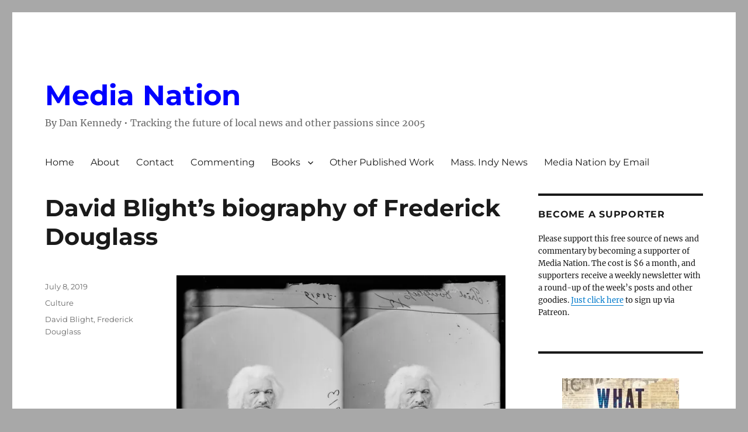

--- FILE ---
content_type: text/html; charset=UTF-8
request_url: https://dankennedy.net/2019/07/08/david-blights-biography-of-frederick-douglass/
body_size: 126410
content:
<!DOCTYPE html>
<html lang="en-US" class="no-js">
<head>
	<meta charset="UTF-8">
	<meta name="viewport" content="width=device-width, initial-scale=1.0">
	<link rel="profile" href="https://gmpg.org/xfn/11">
		
<style id="jetpack-boost-critical-css">@media all{#likes-other-gravatars{display:none;position:absolute;padding:9px 12px 10px 12px;background-color:#fff;border:solid 1px #dcdcde;border-radius:4px;box-shadow:none;min-width:220px;max-height:240px;height:auto;overflow:auto;z-index:1000;}#likes-other-gravatars *{line-height:normal;}#likes-other-gravatars .likes-text{color:#101517;font-size:12px;font-weight:500;padding-bottom:8px;}#likes-other-gravatars ul{margin:0;padding:0;text-indent:0;list-style-type:none;}#likes-other-gravatars ul.wpl-avatars{overflow:auto;display:block;max-height:190px;}.post-likes-widget-placeholder .button{display:none;}}@media all{.screen-reader-text{border:0;clip-path:inset(50%);height:1px;margin:-1px;overflow:hidden;padding:0;position:absolute !important;width:1px;word-wrap:normal !important;}}@media all{.hentry .jetpack-video-wrapper{margin-bottom:1.75em;}}@media all{.screen-reader-text{border:0;clip-path:inset(50%);height:1px;margin:-1px;overflow:hidden;padding:0;position:absolute;width:1px;word-wrap:normal !important;}}@media all{.sd-content ul li a.sd-button>span{line-height:23px;margin-left:6px;}.sd-social-icon .sd-content ul li a.sd-button>span{margin-left:0;}body .sd-social-icon .sd-content ul li[class*=share-] a.sd-button.share-icon.no-text span:not(.custom-sharing-span){display:none;}.sd-social-icon .sd-content ul li[class*=share-] a.sd-button>span{line-height:1;}}@media all{html{font-family:sans-serif;-webkit-text-size-adjust:100%;-ms-text-size-adjust:100%;}body{margin:0;}article,aside,figcaption,figure,footer,header,main,nav,section{display:block;}[hidden]{display:none;}a{background-color:transparent;}img{border:0;}figure{margin:0;}button,input{color:inherit;font:inherit;margin:0;}button{overflow:visible;}button,input{max-width:100%;}button{-webkit-appearance:button;}.comment-reply-title small a:before,.menu-item-has-children a:after{-moz-osx-font-smoothing:grayscale;-webkit-font-smoothing:antialiased;display:inline-block;font-family:Genericons;font-size:16px;font-style:normal;font-variant:normal;font-weight:400;line-height:1;speak:never;text-align:center;text-decoration:inherit;text-transform:none;vertical-align:top;}body,button,input{color:#1a1a1a;font-family:Merriweather,Georgia,serif;font-size:16px;font-size:1rem;line-height:1.75;}h1,h2{clear:both;font-weight:700;margin:0;text-rendering:optimizeLegibility;}p{margin:0 0 1.75em;}em{font-style:italic;}html{-webkit-box-sizing:border-box;-moz-box-sizing:border-box;box-sizing:border-box;}*,:after,:before{-webkit-box-sizing:inherit;-moz-box-sizing:inherit;box-sizing:inherit;}body{background:#1a1a1a;}ul{margin:0 0 1.75em 1.25em;padding:0;}ul{list-style:disc;}li>ul{margin-bottom:0;}img{height:auto;max-width:100%;vertical-align:middle;}input{line-height:normal;}button{background:#1a1a1a;border:0;border-radius:2px;color:#fff;font-family:Montserrat,"Helvetica Neue",sans-serif;font-weight:700;letter-spacing:.046875em;line-height:1;padding:.84375em .875em .78125em;text-transform:uppercase;}a{color:#007acc;text-decoration:none;}.entry-content a,.textwidget a{box-shadow:0 1px 0 0 currentColor;}.site-header-menu{display:none;-webkit-flex:0 1 100%;-ms-flex:0 1 100%;flex:0 1 100%;margin:.875em 0;}.no-js .site-header-menu{display:block;}.main-navigation{font-family:Montserrat,"Helvetica Neue",sans-serif;}.site-footer .main-navigation{margin-bottom:1.75em;}.main-navigation ul{list-style:none;margin:0;}.main-navigation li{border-top:1px solid #d1d1d1;position:relative;}.main-navigation a{color:#1a1a1a;display:block;line-height:1.3125;outline-offset:-1px;padding:.84375em 0;}.main-navigation ul ul{display:none;margin-left:.875em;}.no-js .main-navigation ul ul{display:block;}.main-navigation .primary-menu{border-bottom:1px solid #d1d1d1;}.main-navigation .menu-item-has-children>a{margin-right:56px;}.screen-reader-text{clip-path:inset(50%);height:1px;overflow:hidden;position:absolute !important;width:1px;word-wrap:normal !important;}.site .skip-link{background-color:#f1f1f1;box-shadow:0 0 1px 1px rgba(0,0,0,.2);color:#21759b;display:block;font-family:Montserrat,"Helvetica Neue",sans-serif;font-size:14px;font-weight:700;left:-9999em;outline:0;padding:15px 23px 14px;text-decoration:none;text-transform:none;top:-9999em;}.aligncenter{clear:both;display:block;margin:0 auto 1.75em;}.entry-content:after,.entry-content:before,.primary-menu:after,.primary-menu:before,.site-content:after,.site-content:before,.site-main>article:after,.site-main>article:before,.textwidget:after,.textwidget:before{content:"";display:table;}.entry-content:after,.primary-menu:after,.site-content:after,.site-main>article:after,.textwidget:after{clear:both;}.widget{border-top:4px solid #1a1a1a;margin-bottom:3.5em;padding-top:1.75em;}.widget>:last-child{margin-bottom:0;}.widget .widget-title{font-family:Montserrat,"Helvetica Neue",sans-serif;font-size:16px;font-size:1rem;letter-spacing:.046875em;line-height:1.3125;margin:0 0 1.75em;text-transform:uppercase;}.site{background-color:#fff;}.site-inner{margin:0 auto;max-width:1320px;position:relative;}.site-content{word-wrap:break-word;}.site-main{margin-bottom:3.5em;}.site-header{padding:2.625em 7.6923%;}.site-header-main{-webkit-align-items:center;-ms-flex-align:center;align-items:center;display:-webkit-flex;display:-ms-flexbox;display:flex;-webkit-flex-wrap:wrap;-ms-flex-wrap:wrap;flex-wrap:wrap;}.site-branding{margin:.875em auto .875em 0;max-width:100%;min-width:0;overflow:hidden;}.site-title{font-family:Montserrat,"Helvetica Neue",sans-serif;font-size:23px;font-size:1.4375rem;font-weight:700;line-height:1.2173913043;margin:0;}.site-branding .site-title a{color:#1a1a1a;}.site-description{color:#686868;display:none;font-size:13px;font-size:.8125rem;font-weight:400;line-height:1.0769230769;margin:.538461538em 0 0;}.menu-toggle{background-color:transparent;border:1px solid #d1d1d1;color:#1a1a1a;font-size:13px;font-size:.8125rem;margin:1.076923077em 0;padding:.769230769em;}.no-js .menu-toggle{display:none;}.site-main>article{margin-bottom:3.5em;position:relative;}.entry-content,.entry-footer,.entry-header{margin-right:7.6923%;margin-left:7.6923%;}.entry-title{font-family:Montserrat,"Helvetica Neue",sans-serif;font-size:28px;font-size:1.75rem;font-weight:700;line-height:1.25;margin-bottom:1em;}.entry-content{border-color:#d1d1d1;}.entry-title{-webkit-hyphens:auto;-moz-hyphens:auto;-ms-hyphens:auto;hyphens:auto;}.textwidget>:last-child{margin-bottom:0;}.entry-footer{color:#686868;font-family:Montserrat,"Helvetica Neue",sans-serif;font-size:13px;font-size:.8125rem;line-height:1.6153846154;margin-top:2.1538461538em;}.entry-footer a{color:#686868;}.entry-footer>span:not(:last-child):after{content:"/";display:inline-block;opacity:.7;padding:0 .538461538em;}.entry-footer .avatar{height:21px;margin:-.1538461538em .5384615385em 0 0;width:21px;}.updated:not(.published){display:none;}.byline{display:none;}.group-blog .byline,.single .byline{display:inline;}.comment-reply-title small a{border:0;float:right;height:32px;overflow:hidden;width:26px;}.comment-reply-title small a:before{content:"";font-size:32px;position:relative;top:-5px;}.sidebar{margin-bottom:3.5em;padding:0 7.6923%;}.site .avatar{border-radius:50%;}.entry-content a img,.textwidget a img{display:block;}iframe{margin-bottom:1.75em;max-width:100%;vertical-align:middle;}.wp-caption{margin-bottom:1.75em;max-width:100%;}.wp-caption img[class*=wp-image-]{display:block;margin:0;}.wp-caption .wp-caption-text{color:#686868;font-size:13px;font-size:.8125rem;font-style:italic;line-height:1.6153846154;padding-top:.5384615385em;}@-ms-viewport{width:device-width;}@viewport{width:device-width;}@media screen and (min-width:44.375em){html{scroll-padding-top:calc(var(--wp-admin--admin-bar--height,0px) + 21px);}body:not(.custom-background-image):after,body:not(.custom-background-image):before{background:inherit;content:"";display:block;height:21px;left:0;position:fixed;width:100%;z-index:99;}body:not(.custom-background-image):before{top:0;}body:not(.custom-background-image):after{bottom:0;}.site{margin:21px;}.site-main{margin-bottom:5.25em;}.site-header{padding:3.9375em 7.6923%;}.site-branding{margin-top:1.3125em;margin-bottom:1.3125em;}.site-title{font-size:28px;font-size:1.75rem;line-height:1.25;}.site-description{display:block;}.menu-toggle{font-size:16px;font-size:1rem;margin:1.3125em 0;padding:.8125em .875em .6875em;}.site-header-menu{margin:1.3125em 0;}.site-main>article{margin-bottom:5.25em;}.entry-content,.entry-footer,.entry-header{margin-right:23.0769%;}.entry-title{font-size:33px;font-size:2.0625rem;line-height:1.2727272727;margin-bottom:.8484848485em;}.entry-content ul{margin-left:0;}.entry-content li>ul{margin-left:1.25em;}.widget{margin-bottom:5.25em;}.sidebar{margin-bottom:5.25em;padding-right:23.0769%;}}@media screen and (min-width:56.875em){.site-header{padding-right:4.5455%;padding-left:4.5455%;}.site-header-main{-webkit-align-items:flex-start;-ms-flex-align:start;align-items:flex-start;}.site-header-menu{display:block;-webkit-flex:0 1 auto;-ms-flex:0 1 auto;flex:0 1 auto;}.main-navigation{margin:0 -.875em;}.main-navigation .primary-menu,.main-navigation .primary-menu>li{border:0;}.main-navigation .primary-menu>li{float:left;}.main-navigation a{outline-offset:-8px;padding:.65625em .875em;white-space:nowrap;}.main-navigation ul ul{border-bottom:1px solid #d1d1d1;display:block;left:-999em;margin:0;position:absolute;z-index:99999;}.main-navigation ul ul ul{top:-1px;}.main-navigation ul ul ul:after,.main-navigation ul ul ul:before{border:0;}.main-navigation ul ul li{background-color:#fff;border:1px solid #d1d1d1;border-bottom-width:0;}.main-navigation ul ul a{white-space:normal;width:12.6875em;}.main-navigation ul ul:after,.main-navigation ul ul:before{border-style:solid;content:"";position:absolute;}.main-navigation ul ul:before{border-color:#d1d1d1 transparent;border-width:0 10px 10px;right:9px;top:-9px;}.main-navigation ul ul:after{border-color:#fff transparent;border-width:0 8px 8px;right:11px;top:-7px;}.main-navigation .menu-item-has-children>a{margin:0;padding-right:2.25em;}.main-navigation .menu-item-has-children>a:after{content:"";position:absolute;right:.625em;top:.8125em;}.main-navigation ul ul .menu-item-has-children>a{padding-right:2.0625em;}.main-navigation ul ul .menu-item-has-children>a:after{right:.5625em;top:.875em;-webkit-transform:rotate(90deg);-moz-transform:rotate(90deg);-ms-transform:rotate(90deg);transform:rotate(90deg);}.menu-toggle,.site-footer .main-navigation{display:none;}.site-content{padding:0 4.5455%;}.content-area{float:left;margin-right:-100%;width:70%;}.entry-content,.entry-footer,.entry-header{margin-right:0;margin-left:0;}.sidebar{float:left;margin-left:75%;padding:0;width:25%;}.widget{font-size:13px;font-size:.8125rem;line-height:1.6153846154;margin-bottom:3.230769231em;padding-top:1.615384615em;}.widget .widget-title{margin-bottom:1.3125em;}.widget p{margin-bottom:1.6153846154em;}.widget input{font-size:13px;font-size:.8125rem;line-height:1.6153846154;}.widget h2{font-size:19px;font-size:1.1875rem;line-height:1.1052631579;margin-bottom:1.1052631579em;}.widget .aligncenter{margin-bottom:1.6153846154em;}}@media screen and (min-width:61.5625em){.site-main{margin-bottom:7em;}.site-header{padding:5.25em 4.5455%;}.site-branding,.site-header-menu{margin-top:1.75em;margin-bottom:1.75em;}.widget{margin-bottom:4.307692308em;}.site-main>article{margin-bottom:7em;}.entry-title{font-size:40px;font-size:2.5rem;line-height:1.225;margin-bottom:1.05em;}.sidebar{margin-bottom:7em;}body:not(.search-results) article:not(.type-page) .entry-content{float:right;width:71.42857144%;}body:not(.search-results) article:not(.type-page) .entry-footer{float:left;margin-top:.1538461538em;width:21.42857143%;}body:not(.search-results) article:not(.type-page) .entry-footer>span:not(:last-child):after{display:none;}.single .byline,body:not(.search-results) .cat-links,body:not(.search-results) .tags-links,body:not(.search-results) article:not(.sticky) .posted-on,body:not(.search-results).group-blog .byline{display:block;margin-bottom:.5384615385em;}body:not(.search-results) article:not(.type-page) .entry-footer>span:last-child{margin-bottom:0;}body:not(.search-results) article:not(.type-page) .entry-footer .avatar{display:block;height:auto;margin:0 0 .5384615385em;width:49px;}}}@media all{.jetpack-video-wrapper{margin-bottom:1.6em;}.jetpack-video-wrapper>iframe{margin-bottom:0;}}</style><title>David Blight&#8217;s biography of Frederick Douglass &#8211; Media Nation</title>
<meta name='robots' content='max-image-preview:large' />
<link rel='dns-prefetch' href='//public-api.wordpress.com' />
<link rel='dns-prefetch' href='//stats.wp.com' />
<link rel='dns-prefetch' href='//www.googletagmanager.com' />
<link rel='dns-prefetch' href='//jetpack.wordpress.com' />
<link rel='dns-prefetch' href='//s0.wp.com' />
<link rel='dns-prefetch' href='//0.gravatar.com' />
<link rel='dns-prefetch' href='//1.gravatar.com' />
<link rel='dns-prefetch' href='//2.gravatar.com' />
<link rel='dns-prefetch' href='//widgets.wp.com' />
<link rel='dns-prefetch' href='//s.pubmine.com' />
<link rel='dns-prefetch' href='//x.bidswitch.net' />
<link rel='dns-prefetch' href='//static.criteo.net' />
<link rel='dns-prefetch' href='//ib.adnxs.com' />
<link rel='dns-prefetch' href='//aax.amazon-adsystem.com' />
<link rel='dns-prefetch' href='//bidder.criteo.com' />
<link rel='dns-prefetch' href='//cas.criteo.com' />
<link rel='dns-prefetch' href='//gum.criteo.com' />
<link rel='dns-prefetch' href='//ads.pubmatic.com' />
<link rel='dns-prefetch' href='//gads.pubmatic.com' />
<link rel='dns-prefetch' href='//tpc.googlesyndication.com' />
<link rel='dns-prefetch' href='//ad.doubleclick.net' />
<link rel='dns-prefetch' href='//googleads.g.doubleclick.net' />
<link rel='dns-prefetch' href='//www.googletagservices.com' />
<link rel='dns-prefetch' href='//cdn.switchadhub.com' />
<link rel='dns-prefetch' href='//delivery.g.switchadhub.com' />
<link rel='dns-prefetch' href='//delivery.swid.switchadhub.com' />
<link rel='dns-prefetch' href='//af.pubmine.com' />
<link rel='dns-prefetch' href='//pagead2.googlesyndication.com' />
<link rel='preconnect' href='//i0.wp.com' />
<link rel="alternate" type="application/rss+xml" title="Media Nation &raquo; Feed" href="https://dankennedy.net/feed/" />
<link rel="alternate" type="application/rss+xml" title="Media Nation &raquo; Comments Feed" href="https://dankennedy.net/comments/feed/" />
<link rel="alternate" title="oEmbed (JSON)" type="application/json+oembed" href="https://dankennedy.net/wp-json/oembed/1.0/embed?url=https%3A%2F%2Fdankennedy.net%2F2019%2F07%2F08%2Fdavid-blights-biography-of-frederick-douglass%2F" />
<link rel="alternate" title="oEmbed (XML)" type="text/xml+oembed" href="https://dankennedy.net/wp-json/oembed/1.0/embed?url=https%3A%2F%2Fdankennedy.net%2F2019%2F07%2F08%2Fdavid-blights-biography-of-frederick-douglass%2F&#038;format=xml" />
<noscript><link rel='stylesheet' id='all-css-bc9e0f24c7bca2ee7e8d17577f1d222e' href='https://dankennedy.net/wp-content/boost-cache/static/6075f377aa.min.css' type='text/css' media='all' /></noscript><link data-media="all" onload="this.media=this.dataset.media; delete this.dataset.media; this.removeAttribute( &apos;onload&apos; );" rel='stylesheet' id='all-css-bc9e0f24c7bca2ee7e8d17577f1d222e' href='https://dankennedy.net/wp-content/boost-cache/static/6075f377aa.min.css' type='text/css' media="not all" />
<style id='wp-img-auto-sizes-contain-inline-css'>
img:is([sizes=auto i],[sizes^="auto," i]){contain-intrinsic-size:3000px 1500px}
/*# sourceURL=wp-img-auto-sizes-contain-inline-css */
</style>
<style id='wp-emoji-styles-inline-css'>

	img.wp-smiley, img.emoji {
		display: inline !important;
		border: none !important;
		box-shadow: none !important;
		height: 1em !important;
		width: 1em !important;
		margin: 0 0.07em !important;
		vertical-align: -0.1em !important;
		background: none !important;
		padding: 0 !important;
	}
/*# sourceURL=wp-emoji-styles-inline-css */
</style>
<style id='wp-block-library-inline-css'>
:root{--wp-block-synced-color:#7a00df;--wp-block-synced-color--rgb:122,0,223;--wp-bound-block-color:var(--wp-block-synced-color);--wp-editor-canvas-background:#ddd;--wp-admin-theme-color:#007cba;--wp-admin-theme-color--rgb:0,124,186;--wp-admin-theme-color-darker-10:#006ba1;--wp-admin-theme-color-darker-10--rgb:0,107,160.5;--wp-admin-theme-color-darker-20:#005a87;--wp-admin-theme-color-darker-20--rgb:0,90,135;--wp-admin-border-width-focus:2px}@media (min-resolution:192dpi){:root{--wp-admin-border-width-focus:1.5px}}.wp-element-button{cursor:pointer}:root .has-very-light-gray-background-color{background-color:#eee}:root .has-very-dark-gray-background-color{background-color:#313131}:root .has-very-light-gray-color{color:#eee}:root .has-very-dark-gray-color{color:#313131}:root .has-vivid-green-cyan-to-vivid-cyan-blue-gradient-background{background:linear-gradient(135deg,#00d084,#0693e3)}:root .has-purple-crush-gradient-background{background:linear-gradient(135deg,#34e2e4,#4721fb 50%,#ab1dfe)}:root .has-hazy-dawn-gradient-background{background:linear-gradient(135deg,#faaca8,#dad0ec)}:root .has-subdued-olive-gradient-background{background:linear-gradient(135deg,#fafae1,#67a671)}:root .has-atomic-cream-gradient-background{background:linear-gradient(135deg,#fdd79a,#004a59)}:root .has-nightshade-gradient-background{background:linear-gradient(135deg,#330968,#31cdcf)}:root .has-midnight-gradient-background{background:linear-gradient(135deg,#020381,#2874fc)}:root{--wp--preset--font-size--normal:16px;--wp--preset--font-size--huge:42px}.has-regular-font-size{font-size:1em}.has-larger-font-size{font-size:2.625em}.has-normal-font-size{font-size:var(--wp--preset--font-size--normal)}.has-huge-font-size{font-size:var(--wp--preset--font-size--huge)}.has-text-align-center{text-align:center}.has-text-align-left{text-align:left}.has-text-align-right{text-align:right}.has-fit-text{white-space:nowrap!important}#end-resizable-editor-section{display:none}.aligncenter{clear:both}.items-justified-left{justify-content:flex-start}.items-justified-center{justify-content:center}.items-justified-right{justify-content:flex-end}.items-justified-space-between{justify-content:space-between}.screen-reader-text{border:0;clip-path:inset(50%);height:1px;margin:-1px;overflow:hidden;padding:0;position:absolute;width:1px;word-wrap:normal!important}.screen-reader-text:focus{background-color:#ddd;clip-path:none;color:#444;display:block;font-size:1em;height:auto;left:5px;line-height:normal;padding:15px 23px 14px;text-decoration:none;top:5px;width:auto;z-index:100000}html :where(.has-border-color){border-style:solid}html :where([style*=border-top-color]){border-top-style:solid}html :where([style*=border-right-color]){border-right-style:solid}html :where([style*=border-bottom-color]){border-bottom-style:solid}html :where([style*=border-left-color]){border-left-style:solid}html :where([style*=border-width]){border-style:solid}html :where([style*=border-top-width]){border-top-style:solid}html :where([style*=border-right-width]){border-right-style:solid}html :where([style*=border-bottom-width]){border-bottom-style:solid}html :where([style*=border-left-width]){border-left-style:solid}html :where(img[class*=wp-image-]){height:auto;max-width:100%}:where(figure){margin:0 0 1em}html :where(.is-position-sticky){--wp-admin--admin-bar--position-offset:var(--wp-admin--admin-bar--height,0px)}@media screen and (max-width:600px){html :where(.is-position-sticky){--wp-admin--admin-bar--position-offset:0px}}

/*# sourceURL=wp-block-library-inline-css */
</style><style id='wp-block-heading-inline-css'>
h1:where(.wp-block-heading).has-background,h2:where(.wp-block-heading).has-background,h3:where(.wp-block-heading).has-background,h4:where(.wp-block-heading).has-background,h5:where(.wp-block-heading).has-background,h6:where(.wp-block-heading).has-background{padding:1.25em 2.375em}h1.has-text-align-left[style*=writing-mode]:where([style*=vertical-lr]),h1.has-text-align-right[style*=writing-mode]:where([style*=vertical-rl]),h2.has-text-align-left[style*=writing-mode]:where([style*=vertical-lr]),h2.has-text-align-right[style*=writing-mode]:where([style*=vertical-rl]),h3.has-text-align-left[style*=writing-mode]:where([style*=vertical-lr]),h3.has-text-align-right[style*=writing-mode]:where([style*=vertical-rl]),h4.has-text-align-left[style*=writing-mode]:where([style*=vertical-lr]),h4.has-text-align-right[style*=writing-mode]:where([style*=vertical-rl]),h5.has-text-align-left[style*=writing-mode]:where([style*=vertical-lr]),h5.has-text-align-right[style*=writing-mode]:where([style*=vertical-rl]),h6.has-text-align-left[style*=writing-mode]:where([style*=vertical-lr]),h6.has-text-align-right[style*=writing-mode]:where([style*=vertical-rl]){rotate:180deg}
/*# sourceURL=https://dankennedy.net/wp-includes/blocks/heading/style.min.css */
</style>
<style id='wp-block-group-inline-css'>
.wp-block-group{box-sizing:border-box}:where(.wp-block-group.wp-block-group-is-layout-constrained){position:relative}
/*# sourceURL=https://dankennedy.net/wp-includes/blocks/group/style.min.css */
</style>
<style id='wp-block-group-theme-inline-css'>
:where(.wp-block-group.has-background){padding:1.25em 2.375em}
/*# sourceURL=https://dankennedy.net/wp-includes/blocks/group/theme.min.css */
</style>
<style id='wp-block-paragraph-inline-css'>
.is-small-text{font-size:.875em}.is-regular-text{font-size:1em}.is-large-text{font-size:2.25em}.is-larger-text{font-size:3em}.has-drop-cap:not(:focus):first-letter{float:left;font-size:8.4em;font-style:normal;font-weight:100;line-height:.68;margin:.05em .1em 0 0;text-transform:uppercase}body.rtl .has-drop-cap:not(:focus):first-letter{float:none;margin-left:.1em}p.has-drop-cap.has-background{overflow:hidden}:root :where(p.has-background){padding:1.25em 2.375em}:where(p.has-text-color:not(.has-link-color)) a{color:inherit}p.has-text-align-left[style*="writing-mode:vertical-lr"],p.has-text-align-right[style*="writing-mode:vertical-rl"]{rotate:180deg}
/*# sourceURL=https://dankennedy.net/wp-includes/blocks/paragraph/style.min.css */
</style>
<style id='wp-block-separator-inline-css'>
@charset "UTF-8";.wp-block-separator{border:none;border-top:2px solid}:root :where(.wp-block-separator.is-style-dots){height:auto;line-height:1;text-align:center}:root :where(.wp-block-separator.is-style-dots):before{color:currentColor;content:"···";font-family:serif;font-size:1.5em;letter-spacing:2em;padding-left:2em}.wp-block-separator.is-style-dots{background:none!important;border:none!important}
/*# sourceURL=https://dankennedy.net/wp-includes/blocks/separator/style.min.css */
</style>
<style id='wp-block-separator-theme-inline-css'>
.wp-block-separator.has-css-opacity{opacity:.4}.wp-block-separator{border:none;border-bottom:2px solid;margin-left:auto;margin-right:auto}.wp-block-separator.has-alpha-channel-opacity{opacity:1}.wp-block-separator:not(.is-style-wide):not(.is-style-dots){width:100px}.wp-block-separator.has-background:not(.is-style-dots){border-bottom:none;height:1px}.wp-block-separator.has-background:not(.is-style-wide):not(.is-style-dots){height:2px}
/*# sourceURL=https://dankennedy.net/wp-includes/blocks/separator/theme.min.css */
</style>
<style id='global-styles-inline-css'>
:root{--wp--preset--aspect-ratio--square: 1;--wp--preset--aspect-ratio--4-3: 4/3;--wp--preset--aspect-ratio--3-4: 3/4;--wp--preset--aspect-ratio--3-2: 3/2;--wp--preset--aspect-ratio--2-3: 2/3;--wp--preset--aspect-ratio--16-9: 16/9;--wp--preset--aspect-ratio--9-16: 9/16;--wp--preset--color--black: #000000;--wp--preset--color--cyan-bluish-gray: #abb8c3;--wp--preset--color--white: #fff;--wp--preset--color--pale-pink: #f78da7;--wp--preset--color--vivid-red: #cf2e2e;--wp--preset--color--luminous-vivid-orange: #ff6900;--wp--preset--color--luminous-vivid-amber: #fcb900;--wp--preset--color--light-green-cyan: #7bdcb5;--wp--preset--color--vivid-green-cyan: #00d084;--wp--preset--color--pale-cyan-blue: #8ed1fc;--wp--preset--color--vivid-cyan-blue: #0693e3;--wp--preset--color--vivid-purple: #9b51e0;--wp--preset--color--dark-gray: #1a1a1a;--wp--preset--color--medium-gray: #686868;--wp--preset--color--light-gray: #e5e5e5;--wp--preset--color--blue-gray: #4d545c;--wp--preset--color--bright-blue: #007acc;--wp--preset--color--light-blue: #9adffd;--wp--preset--color--dark-brown: #402b30;--wp--preset--color--medium-brown: #774e24;--wp--preset--color--dark-red: #640c1f;--wp--preset--color--bright-red: #ff675f;--wp--preset--color--yellow: #ffef8e;--wp--preset--gradient--vivid-cyan-blue-to-vivid-purple: linear-gradient(135deg,rgb(6,147,227) 0%,rgb(155,81,224) 100%);--wp--preset--gradient--light-green-cyan-to-vivid-green-cyan: linear-gradient(135deg,rgb(122,220,180) 0%,rgb(0,208,130) 100%);--wp--preset--gradient--luminous-vivid-amber-to-luminous-vivid-orange: linear-gradient(135deg,rgb(252,185,0) 0%,rgb(255,105,0) 100%);--wp--preset--gradient--luminous-vivid-orange-to-vivid-red: linear-gradient(135deg,rgb(255,105,0) 0%,rgb(207,46,46) 100%);--wp--preset--gradient--very-light-gray-to-cyan-bluish-gray: linear-gradient(135deg,rgb(238,238,238) 0%,rgb(169,184,195) 100%);--wp--preset--gradient--cool-to-warm-spectrum: linear-gradient(135deg,rgb(74,234,220) 0%,rgb(151,120,209) 20%,rgb(207,42,186) 40%,rgb(238,44,130) 60%,rgb(251,105,98) 80%,rgb(254,248,76) 100%);--wp--preset--gradient--blush-light-purple: linear-gradient(135deg,rgb(255,206,236) 0%,rgb(152,150,240) 100%);--wp--preset--gradient--blush-bordeaux: linear-gradient(135deg,rgb(254,205,165) 0%,rgb(254,45,45) 50%,rgb(107,0,62) 100%);--wp--preset--gradient--luminous-dusk: linear-gradient(135deg,rgb(255,203,112) 0%,rgb(199,81,192) 50%,rgb(65,88,208) 100%);--wp--preset--gradient--pale-ocean: linear-gradient(135deg,rgb(255,245,203) 0%,rgb(182,227,212) 50%,rgb(51,167,181) 100%);--wp--preset--gradient--electric-grass: linear-gradient(135deg,rgb(202,248,128) 0%,rgb(113,206,126) 100%);--wp--preset--gradient--midnight: linear-gradient(135deg,rgb(2,3,129) 0%,rgb(40,116,252) 100%);--wp--preset--font-size--small: 13px;--wp--preset--font-size--medium: 20px;--wp--preset--font-size--large: 36px;--wp--preset--font-size--x-large: 42px;--wp--preset--spacing--20: 0.44rem;--wp--preset--spacing--30: 0.67rem;--wp--preset--spacing--40: 1rem;--wp--preset--spacing--50: 1.5rem;--wp--preset--spacing--60: 2.25rem;--wp--preset--spacing--70: 3.38rem;--wp--preset--spacing--80: 5.06rem;--wp--preset--shadow--natural: 6px 6px 9px rgba(0, 0, 0, 0.2);--wp--preset--shadow--deep: 12px 12px 50px rgba(0, 0, 0, 0.4);--wp--preset--shadow--sharp: 6px 6px 0px rgba(0, 0, 0, 0.2);--wp--preset--shadow--outlined: 6px 6px 0px -3px rgb(255, 255, 255), 6px 6px rgb(0, 0, 0);--wp--preset--shadow--crisp: 6px 6px 0px rgb(0, 0, 0);}:where(.is-layout-flex){gap: 0.5em;}:where(.is-layout-grid){gap: 0.5em;}body .is-layout-flex{display: flex;}.is-layout-flex{flex-wrap: wrap;align-items: center;}.is-layout-flex > :is(*, div){margin: 0;}body .is-layout-grid{display: grid;}.is-layout-grid > :is(*, div){margin: 0;}:where(.wp-block-columns.is-layout-flex){gap: 2em;}:where(.wp-block-columns.is-layout-grid){gap: 2em;}:where(.wp-block-post-template.is-layout-flex){gap: 1.25em;}:where(.wp-block-post-template.is-layout-grid){gap: 1.25em;}.has-black-color{color: var(--wp--preset--color--black) !important;}.has-cyan-bluish-gray-color{color: var(--wp--preset--color--cyan-bluish-gray) !important;}.has-white-color{color: var(--wp--preset--color--white) !important;}.has-pale-pink-color{color: var(--wp--preset--color--pale-pink) !important;}.has-vivid-red-color{color: var(--wp--preset--color--vivid-red) !important;}.has-luminous-vivid-orange-color{color: var(--wp--preset--color--luminous-vivid-orange) !important;}.has-luminous-vivid-amber-color{color: var(--wp--preset--color--luminous-vivid-amber) !important;}.has-light-green-cyan-color{color: var(--wp--preset--color--light-green-cyan) !important;}.has-vivid-green-cyan-color{color: var(--wp--preset--color--vivid-green-cyan) !important;}.has-pale-cyan-blue-color{color: var(--wp--preset--color--pale-cyan-blue) !important;}.has-vivid-cyan-blue-color{color: var(--wp--preset--color--vivid-cyan-blue) !important;}.has-vivid-purple-color{color: var(--wp--preset--color--vivid-purple) !important;}.has-black-background-color{background-color: var(--wp--preset--color--black) !important;}.has-cyan-bluish-gray-background-color{background-color: var(--wp--preset--color--cyan-bluish-gray) !important;}.has-white-background-color{background-color: var(--wp--preset--color--white) !important;}.has-pale-pink-background-color{background-color: var(--wp--preset--color--pale-pink) !important;}.has-vivid-red-background-color{background-color: var(--wp--preset--color--vivid-red) !important;}.has-luminous-vivid-orange-background-color{background-color: var(--wp--preset--color--luminous-vivid-orange) !important;}.has-luminous-vivid-amber-background-color{background-color: var(--wp--preset--color--luminous-vivid-amber) !important;}.has-light-green-cyan-background-color{background-color: var(--wp--preset--color--light-green-cyan) !important;}.has-vivid-green-cyan-background-color{background-color: var(--wp--preset--color--vivid-green-cyan) !important;}.has-pale-cyan-blue-background-color{background-color: var(--wp--preset--color--pale-cyan-blue) !important;}.has-vivid-cyan-blue-background-color{background-color: var(--wp--preset--color--vivid-cyan-blue) !important;}.has-vivid-purple-background-color{background-color: var(--wp--preset--color--vivid-purple) !important;}.has-black-border-color{border-color: var(--wp--preset--color--black) !important;}.has-cyan-bluish-gray-border-color{border-color: var(--wp--preset--color--cyan-bluish-gray) !important;}.has-white-border-color{border-color: var(--wp--preset--color--white) !important;}.has-pale-pink-border-color{border-color: var(--wp--preset--color--pale-pink) !important;}.has-vivid-red-border-color{border-color: var(--wp--preset--color--vivid-red) !important;}.has-luminous-vivid-orange-border-color{border-color: var(--wp--preset--color--luminous-vivid-orange) !important;}.has-luminous-vivid-amber-border-color{border-color: var(--wp--preset--color--luminous-vivid-amber) !important;}.has-light-green-cyan-border-color{border-color: var(--wp--preset--color--light-green-cyan) !important;}.has-vivid-green-cyan-border-color{border-color: var(--wp--preset--color--vivid-green-cyan) !important;}.has-pale-cyan-blue-border-color{border-color: var(--wp--preset--color--pale-cyan-blue) !important;}.has-vivid-cyan-blue-border-color{border-color: var(--wp--preset--color--vivid-cyan-blue) !important;}.has-vivid-purple-border-color{border-color: var(--wp--preset--color--vivid-purple) !important;}.has-vivid-cyan-blue-to-vivid-purple-gradient-background{background: var(--wp--preset--gradient--vivid-cyan-blue-to-vivid-purple) !important;}.has-light-green-cyan-to-vivid-green-cyan-gradient-background{background: var(--wp--preset--gradient--light-green-cyan-to-vivid-green-cyan) !important;}.has-luminous-vivid-amber-to-luminous-vivid-orange-gradient-background{background: var(--wp--preset--gradient--luminous-vivid-amber-to-luminous-vivid-orange) !important;}.has-luminous-vivid-orange-to-vivid-red-gradient-background{background: var(--wp--preset--gradient--luminous-vivid-orange-to-vivid-red) !important;}.has-very-light-gray-to-cyan-bluish-gray-gradient-background{background: var(--wp--preset--gradient--very-light-gray-to-cyan-bluish-gray) !important;}.has-cool-to-warm-spectrum-gradient-background{background: var(--wp--preset--gradient--cool-to-warm-spectrum) !important;}.has-blush-light-purple-gradient-background{background: var(--wp--preset--gradient--blush-light-purple) !important;}.has-blush-bordeaux-gradient-background{background: var(--wp--preset--gradient--blush-bordeaux) !important;}.has-luminous-dusk-gradient-background{background: var(--wp--preset--gradient--luminous-dusk) !important;}.has-pale-ocean-gradient-background{background: var(--wp--preset--gradient--pale-ocean) !important;}.has-electric-grass-gradient-background{background: var(--wp--preset--gradient--electric-grass) !important;}.has-midnight-gradient-background{background: var(--wp--preset--gradient--midnight) !important;}.has-small-font-size{font-size: var(--wp--preset--font-size--small) !important;}.has-medium-font-size{font-size: var(--wp--preset--font-size--medium) !important;}.has-large-font-size{font-size: var(--wp--preset--font-size--large) !important;}.has-x-large-font-size{font-size: var(--wp--preset--font-size--x-large) !important;}
/*# sourceURL=global-styles-inline-css */
</style>
<style id='core-block-supports-inline-css'>
.wp-container-core-group-is-layout-bcfe9290 > :where(:not(.alignleft):not(.alignright):not(.alignfull)){max-width:480px;margin-left:auto !important;margin-right:auto !important;}.wp-container-core-group-is-layout-bcfe9290 > .alignwide{max-width:480px;}.wp-container-core-group-is-layout-bcfe9290 .alignfull{max-width:none;}
/*# sourceURL=core-block-supports-inline-css */
</style>

<style id='classic-theme-styles-inline-css'>
/*! This file is auto-generated */
.wp-block-button__link{color:#fff;background-color:#32373c;border-radius:9999px;box-shadow:none;text-decoration:none;padding:calc(.667em + 2px) calc(1.333em + 2px);font-size:1.125em}.wp-block-file__button{background:#32373c;color:#fff;text-decoration:none}
/*# sourceURL=/wp-includes/css/classic-themes.min.css */
</style>


<script data-jetpack-boost="ignore" src="https://dankennedy.net/wp-includes/js/jquery/jquery.min.js?ver=3.7.1" id="jquery-core-js"></script>



<!-- Google tag (gtag.js) snippet added by Site Kit -->
<!-- Google Analytics snippet added by Site Kit -->


<link rel="https://api.w.org/" href="https://dankennedy.net/wp-json/" /><link rel="alternate" title="JSON" type="application/json" href="https://dankennedy.net/wp-json/wp/v2/posts/19988" /><link rel="EditURI" type="application/rsd+xml" title="RSD" href="https://dankennedy.net/xmlrpc.php?rsd" />
<link rel="canonical" href="https://dankennedy.net/2019/07/08/david-blights-biography-of-frederick-douglass/" />
<meta name="generator" content="Site Kit by Google 1.170.0" />	<style>img#wpstats{display:none}</style>
		
<!-- Google AdSense meta tags added by Site Kit -->
<meta name="google-adsense-platform-account" content="ca-host-pub-2644536267352236">
<meta name="google-adsense-platform-domain" content="sitekit.withgoogle.com">
<!-- End Google AdSense meta tags added by Site Kit -->
<style id="custom-background-css">
body.custom-background { background-color: #a8a8a8; }
</style>
	

<!-- Google AdSense snippet added by Site Kit -->


<!-- End Google AdSense snippet added by Site Kit -->

<!-- Jetpack Open Graph Tags -->
<meta property="og:type" content="article" />
<meta property="og:title" content="David Blight&#8217;s biography of Frederick Douglass" />
<meta property="og:url" content="https://dankennedy.net/2019/07/08/david-blights-biography-of-frederick-douglass/" />
<meta property="og:description" content="I just finished David Blight&#8217;s monumental (750 pages) biography &#8220;Frederick Douglass: Prophet of Freedom.&#8221; Perhaps a controversial view: It would have been better at half the lengt…" />
<meta property="article:published_time" content="2019-07-09T00:24:37+00:00" />
<meta property="article:modified_time" content="2019-07-09T00:24:37+00:00" />
<meta property="og:site_name" content="Media Nation" />
<meta property="og:image" content="https://dankennedy.files.wordpress.com/2019/07/23875782554_d48f2236bb_z.jpg" />
<meta property="og:image:width" content="640" />
<meta property="og:image:height" content="516" />
<meta property="og:image:alt" content="" />
<meta property="og:locale" content="en_US" />
<meta name="twitter:text:title" content="David Blight&#8217;s biography of Frederick Douglass" />
<meta name="twitter:image" content="https://dankennedy.files.wordpress.com/2019/07/23875782554_d48f2236bb_z.jpg?w=640" />
<meta name="twitter:card" content="summary_large_image" />

<!-- End Jetpack Open Graph Tags -->
		
							
		<link rel="icon" href="https://i0.wp.com/dankennedy.net/wp-content/uploads/2024/04/cropped-Media-Nation-logo-2.jpeg?fit=32%2C32&#038;quality=89&#038;ssl=1" sizes="32x32" />
<link rel="icon" href="https://i0.wp.com/dankennedy.net/wp-content/uploads/2024/04/cropped-Media-Nation-logo-2.jpeg?fit=192%2C192&#038;quality=89&#038;ssl=1" sizes="192x192" />
<link rel="apple-touch-icon" href="https://i0.wp.com/dankennedy.net/wp-content/uploads/2024/04/cropped-Media-Nation-logo-2.jpeg?fit=180%2C180&#038;quality=89&#038;ssl=1" />
<meta name="msapplication-TileImage" content="https://i0.wp.com/dankennedy.net/wp-content/uploads/2024/04/cropped-Media-Nation-logo-2.jpeg?fit=270%2C270&#038;quality=89&#038;ssl=1" />
		<style id="wp-custom-css">
			.post-navigation .post-title, .entry-title, .comments-title {
	-moz-hyphens: none;
	hyphens: none;
}

.site-title {
	font-size: 3rem;
}

.site-title a {
	color: #0000FF !important;
}

.site-description {
	font-size: 16px;
}

body:not(.search-results) article:not(.type-page) .entry-footer .avatar {
  display: none;
}

body:not(.search-results) article:not(.type-page) .entry-footer .author {
  display: none;
}

body:not(.search-results) article:not(.type-page) .entry-footer .tags {
  display: none;
}

.site-description {  margin-bottom: 10px;}

.site-branding, .site-header-menu, .header-image {
        margin-bottom: 0em;
}

.site-header {
        padding-bottom: 2em;
}

.subscribe-button {
  background-color: #0073aa;
  color: white;
  padding: 10px 20px;
  border: none;
  border-radius: 4px;
  cursor: pointer;
  font-size: 16px;
}

.subscribe-button:hover {
  background-color: #005a87;
}

.wp-caption-text,
.wp-caption-dd,
.gallery-caption,
.entry-caption {
    font-style: italic;
}

blockquote {
    font-size: 1.0em;
}
blockquote {
    font-style: normal;
}
blockquote {
    font-weight: 400;
}

blockquote strong,
blockquote b {
    font-weight: 700;
}
blockquote em,
blockquote i,
blockquote cite {
    font-style: italic;
}
css/* Indent unordered lists (bullet points) */
ul {
    margin-left: 5em;
    padding-left: 5em;
}		</style>
		<style id='jetpack-block-subscriptions-inline-css'>
.is-style-compact .is-not-subscriber .wp-block-button__link,.is-style-compact .is-not-subscriber .wp-block-jetpack-subscriptions__button{border-end-start-radius:0!important;border-start-start-radius:0!important;margin-inline-start:0!important}.is-style-compact .is-not-subscriber .components-text-control__input,.is-style-compact .is-not-subscriber p#subscribe-email input[type=email]{border-end-end-radius:0!important;border-start-end-radius:0!important}.is-style-compact:not(.wp-block-jetpack-subscriptions__use-newline) .components-text-control__input{border-inline-end-width:0!important}.wp-block-jetpack-subscriptions.wp-block-jetpack-subscriptions__supports-newline .wp-block-jetpack-subscriptions__form-container{display:flex;flex-direction:column}.wp-block-jetpack-subscriptions.wp-block-jetpack-subscriptions__supports-newline:not(.wp-block-jetpack-subscriptions__use-newline) .is-not-subscriber .wp-block-jetpack-subscriptions__form-elements{align-items:flex-start;display:flex}.wp-block-jetpack-subscriptions.wp-block-jetpack-subscriptions__supports-newline:not(.wp-block-jetpack-subscriptions__use-newline) p#subscribe-submit{display:flex;justify-content:center}.wp-block-jetpack-subscriptions.wp-block-jetpack-subscriptions__supports-newline .wp-block-jetpack-subscriptions__form .wp-block-jetpack-subscriptions__button,.wp-block-jetpack-subscriptions.wp-block-jetpack-subscriptions__supports-newline .wp-block-jetpack-subscriptions__form .wp-block-jetpack-subscriptions__textfield .components-text-control__input,.wp-block-jetpack-subscriptions.wp-block-jetpack-subscriptions__supports-newline .wp-block-jetpack-subscriptions__form button,.wp-block-jetpack-subscriptions.wp-block-jetpack-subscriptions__supports-newline .wp-block-jetpack-subscriptions__form input[type=email],.wp-block-jetpack-subscriptions.wp-block-jetpack-subscriptions__supports-newline form .wp-block-jetpack-subscriptions__button,.wp-block-jetpack-subscriptions.wp-block-jetpack-subscriptions__supports-newline form .wp-block-jetpack-subscriptions__textfield .components-text-control__input,.wp-block-jetpack-subscriptions.wp-block-jetpack-subscriptions__supports-newline form button,.wp-block-jetpack-subscriptions.wp-block-jetpack-subscriptions__supports-newline form input[type=email]{box-sizing:border-box;cursor:pointer;line-height:1.3;min-width:auto!important;white-space:nowrap!important}.wp-block-jetpack-subscriptions.wp-block-jetpack-subscriptions__supports-newline .wp-block-jetpack-subscriptions__form input[type=email]::placeholder,.wp-block-jetpack-subscriptions.wp-block-jetpack-subscriptions__supports-newline .wp-block-jetpack-subscriptions__form input[type=email]:disabled,.wp-block-jetpack-subscriptions.wp-block-jetpack-subscriptions__supports-newline form input[type=email]::placeholder,.wp-block-jetpack-subscriptions.wp-block-jetpack-subscriptions__supports-newline form input[type=email]:disabled{color:currentColor;opacity:.5}.wp-block-jetpack-subscriptions.wp-block-jetpack-subscriptions__supports-newline .wp-block-jetpack-subscriptions__form .wp-block-jetpack-subscriptions__button,.wp-block-jetpack-subscriptions.wp-block-jetpack-subscriptions__supports-newline .wp-block-jetpack-subscriptions__form button,.wp-block-jetpack-subscriptions.wp-block-jetpack-subscriptions__supports-newline form .wp-block-jetpack-subscriptions__button,.wp-block-jetpack-subscriptions.wp-block-jetpack-subscriptions__supports-newline form button{border-color:#0000;border-style:solid}.wp-block-jetpack-subscriptions.wp-block-jetpack-subscriptions__supports-newline .wp-block-jetpack-subscriptions__form .wp-block-jetpack-subscriptions__textfield,.wp-block-jetpack-subscriptions.wp-block-jetpack-subscriptions__supports-newline .wp-block-jetpack-subscriptions__form p#subscribe-email,.wp-block-jetpack-subscriptions.wp-block-jetpack-subscriptions__supports-newline form .wp-block-jetpack-subscriptions__textfield,.wp-block-jetpack-subscriptions.wp-block-jetpack-subscriptions__supports-newline form p#subscribe-email{background:#0000;flex-grow:1}.wp-block-jetpack-subscriptions.wp-block-jetpack-subscriptions__supports-newline .wp-block-jetpack-subscriptions__form .wp-block-jetpack-subscriptions__textfield .components-base-control__field,.wp-block-jetpack-subscriptions.wp-block-jetpack-subscriptions__supports-newline .wp-block-jetpack-subscriptions__form .wp-block-jetpack-subscriptions__textfield .components-text-control__input,.wp-block-jetpack-subscriptions.wp-block-jetpack-subscriptions__supports-newline .wp-block-jetpack-subscriptions__form .wp-block-jetpack-subscriptions__textfield input[type=email],.wp-block-jetpack-subscriptions.wp-block-jetpack-subscriptions__supports-newline .wp-block-jetpack-subscriptions__form p#subscribe-email .components-base-control__field,.wp-block-jetpack-subscriptions.wp-block-jetpack-subscriptions__supports-newline .wp-block-jetpack-subscriptions__form p#subscribe-email .components-text-control__input,.wp-block-jetpack-subscriptions.wp-block-jetpack-subscriptions__supports-newline .wp-block-jetpack-subscriptions__form p#subscribe-email input[type=email],.wp-block-jetpack-subscriptions.wp-block-jetpack-subscriptions__supports-newline form .wp-block-jetpack-subscriptions__textfield .components-base-control__field,.wp-block-jetpack-subscriptions.wp-block-jetpack-subscriptions__supports-newline form .wp-block-jetpack-subscriptions__textfield .components-text-control__input,.wp-block-jetpack-subscriptions.wp-block-jetpack-subscriptions__supports-newline form .wp-block-jetpack-subscriptions__textfield input[type=email],.wp-block-jetpack-subscriptions.wp-block-jetpack-subscriptions__supports-newline form p#subscribe-email .components-base-control__field,.wp-block-jetpack-subscriptions.wp-block-jetpack-subscriptions__supports-newline form p#subscribe-email .components-text-control__input,.wp-block-jetpack-subscriptions.wp-block-jetpack-subscriptions__supports-newline form p#subscribe-email input[type=email]{height:auto;margin:0;width:100%}.wp-block-jetpack-subscriptions.wp-block-jetpack-subscriptions__supports-newline .wp-block-jetpack-subscriptions__form p#subscribe-email,.wp-block-jetpack-subscriptions.wp-block-jetpack-subscriptions__supports-newline .wp-block-jetpack-subscriptions__form p#subscribe-submit,.wp-block-jetpack-subscriptions.wp-block-jetpack-subscriptions__supports-newline form p#subscribe-email,.wp-block-jetpack-subscriptions.wp-block-jetpack-subscriptions__supports-newline form p#subscribe-submit{line-height:0;margin:0;padding:0}.wp-block-jetpack-subscriptions.wp-block-jetpack-subscriptions__supports-newline.wp-block-jetpack-subscriptions__show-subs .wp-block-jetpack-subscriptions__subscount{font-size:16px;margin:8px 0;text-align:end}.wp-block-jetpack-subscriptions.wp-block-jetpack-subscriptions__supports-newline.wp-block-jetpack-subscriptions__use-newline .wp-block-jetpack-subscriptions__form-elements{display:block}.wp-block-jetpack-subscriptions.wp-block-jetpack-subscriptions__supports-newline.wp-block-jetpack-subscriptions__use-newline .wp-block-jetpack-subscriptions__button,.wp-block-jetpack-subscriptions.wp-block-jetpack-subscriptions__supports-newline.wp-block-jetpack-subscriptions__use-newline button{display:inline-block;max-width:100%}.wp-block-jetpack-subscriptions.wp-block-jetpack-subscriptions__supports-newline.wp-block-jetpack-subscriptions__use-newline .wp-block-jetpack-subscriptions__subscount{text-align:start}#subscribe-submit.is-link{text-align:center;width:auto!important}#subscribe-submit.is-link a{margin-left:0!important;margin-top:0!important;width:auto!important}@keyframes jetpack-memberships_button__spinner-animation{to{transform:rotate(1turn)}}.jetpack-memberships-spinner{display:none;height:1em;margin:0 0 0 5px;width:1em}.jetpack-memberships-spinner svg{height:100%;margin-bottom:-2px;width:100%}.jetpack-memberships-spinner-rotating{animation:jetpack-memberships_button__spinner-animation .75s linear infinite;transform-origin:center}.is-loading .jetpack-memberships-spinner{display:inline-block}body.jetpack-memberships-modal-open{overflow:hidden}dialog.jetpack-memberships-modal{opacity:1}dialog.jetpack-memberships-modal,dialog.jetpack-memberships-modal iframe{background:#0000;border:0;bottom:0;box-shadow:none;height:100%;left:0;margin:0;padding:0;position:fixed;right:0;top:0;width:100%}dialog.jetpack-memberships-modal::backdrop{background-color:#000;opacity:.7;transition:opacity .2s ease-out}dialog.jetpack-memberships-modal.is-loading,dialog.jetpack-memberships-modal.is-loading::backdrop{opacity:0}
/*# sourceURL=https://dankennedy.net/wp-content/plugins/jetpack/_inc/blocks/subscriptions/view.css?minify=false */
</style>
</head>

<body data-rsssl=1 class="wp-singular post-template-default single single-post postid-19988 single-format-standard custom-background wp-embed-responsive wp-theme-twentysixteen jps-theme-twentysixteen group-blog">
<div id="page" class="site">
	<div class="site-inner">
		<a class="skip-link screen-reader-text" href="#content">
			Skip to content		</a>

		<header id="masthead" class="site-header">
			<div class="site-header-main">
				<div class="site-branding">
											<p class="site-title"><a href="https://dankennedy.net/" rel="home" >Media Nation</a></p>
												<p class="site-description">By Dan Kennedy • Tracking the future of local news and other passions since 2005</p>
									</div><!-- .site-branding -->

									<button id="menu-toggle" class="menu-toggle">Menu</button>

					<div id="site-header-menu" class="site-header-menu">
													<nav id="site-navigation" class="main-navigation" aria-label="Primary Menu">
								<div class="menu-menu-1-container"><ul id="menu-menu-1" class="primary-menu"><li id="menu-item-34571" class="menu-item menu-item-type-custom menu-item-object-custom menu-item-home menu-item-34571"><a href="https://dankennedy.net/">Home</a></li>
<li id="menu-item-34572" class="menu-item menu-item-type-post_type menu-item-object-page menu-item-34572"><a href="https://dankennedy.net/about-2/">About</a></li>
<li id="menu-item-34573" class="menu-item menu-item-type-post_type menu-item-object-page menu-item-34573"><a href="https://dankennedy.net/contact/">Contact</a></li>
<li id="menu-item-34574" class="menu-item menu-item-type-post_type menu-item-object-page menu-item-34574"><a href="https://dankennedy.net/commenting-policy/">Commenting</a></li>
<li id="menu-item-34575" class="menu-item menu-item-type-post_type menu-item-object-page menu-item-has-children menu-item-34575"><a href="https://dankennedy.net/books/">Books</a>
<ul class="sub-menu">
	<li id="menu-item-34576" class="menu-item menu-item-type-post_type menu-item-object-page menu-item-34576"><a href="https://dankennedy.net/books/what-works/">What Works in Community News (2024)</a></li>
	<li id="menu-item-34577" class="menu-item menu-item-type-post_type menu-item-object-page menu-item-has-children menu-item-34577"><a href="https://dankennedy.net/books/moguls/">The Return of the Moguls (2018)</a>
	<ul class="sub-menu">
		<li id="menu-item-34578" class="menu-item menu-item-type-post_type menu-item-object-page menu-item-34578"><a href="https://dankennedy.net/books/moguls/about-the-book/">About the Book</a></li>
		<li id="menu-item-34579" class="menu-item menu-item-type-post_type menu-item-object-page menu-item-34579"><a href="https://dankennedy.net/books/moguls/events/">Events</a></li>
		<li id="menu-item-34580" class="menu-item menu-item-type-post_type menu-item-object-page menu-item-34580"><a href="https://dankennedy.net/books/moguls/reviews/">Reviews, Features and Interviews</a></li>
	</ul>
</li>
	<li id="menu-item-34582" class="menu-item menu-item-type-post_type menu-item-object-page menu-item-34582"><a href="https://dankennedy.net/books/the-wired-city-2013/">The Wired City (2013)</a></li>
	<li id="menu-item-34581" class="menu-item menu-item-type-post_type menu-item-object-page menu-item-34581"><a href="https://dankennedy.net/books/little-people-2003/">Little People (2003)</a></li>
</ul>
</li>
<li id="menu-item-34583" class="menu-item menu-item-type-post_type menu-item-object-page menu-item-34583"><a href="https://dankennedy.net/published-work/">Other Published Work</a></li>
<li id="menu-item-34584" class="menu-item menu-item-type-custom menu-item-object-custom menu-item-34584"><a href="https://docs.google.com/spreadsheets/d/1sJrYscPQ0aNQNYd36kdBi7ubVjkM9yeyGJdTZnKhksc/edit?pli=1#gid=0">Mass. Indy News</a></li>
<li id="menu-item-66692" class="menu-item menu-item-type-post_type menu-item-object-page menu-item-66692"><a href="https://dankennedy.net/media-nation-by-email/">Media Nation by Email</a></li>
</ul></div>							</nav><!-- .main-navigation -->
						
											</div><!-- .site-header-menu -->
							</div><!-- .site-header-main -->

					</header><!-- .site-header -->

		<div id="content" class="site-content">

<div id="primary" class="content-area">
	<main id="main" class="site-main">
		
<article id="post-19988" class="post-19988 post type-post status-publish format-standard hentry category-culture tag-david-blight tag-frederick-douglass">
	<header class="entry-header">
		<h1 class="entry-title">David Blight&#8217;s biography of Frederick Douglass</h1>	</header><!-- .entry-header -->

	
	
	<div class="entry-content">
		<figure id="attachment_19989" aria-describedby="caption-attachment-19989" style="width: 640px" class="wp-caption aligncenter"><a href="https://dankennedy.net/2019/07/08/david-blights-biography-of-frederick-douglass/frederick-douglass/" rel="attachment wp-att-19989"><img data-recalc-dims="1" fetchpriority="high" decoding="async" class="size-full wp-image-19989" src="https://dankennedy.files.wordpress.com/2019/07/23875782554_d48f2236bb_z.jpg?resize=640%2C516&#038;quality=89" alt="" width="640" height="516" /></a><figcaption id="caption-attachment-19989" class="wp-caption-text"><a href="https://www.flickr.com/photos/iip-photo-archive/23875782554">Photo</a> from the Library of Congress Brady-Handy Collection</figcaption></figure>
<p>I just finished David Blight&#8217;s monumental (750 pages) biography <a href="https://www.simonandschuster.com/books/Frederick-Douglass/David-W-Blight/9781416590316">&#8220;Frederick Douglass: Prophet of Freedom.&#8221;</a> Perhaps a controversial view: It would have been better at half the length, supplemented with 100 to 150 well-curated pages of Douglass&#8217; lectures and writings.</p>
<p>Still, it&#8217;s a great work of scholarship, well deserving of the Pulitzer that it won, with deep dives into Abolitionism, the Civil War, Reconstruction, and emergence of Jim Crow and lynchings. And, of course, Douglass, perhaps the most remarkable public person of the 19th century, and his family.</p>
<p><a href="https://www.facebook.com/dan.kennedy.355744/posts/10104952393201139"><em>Talk about this post on Facebook.</em></a></p>
			<div style="padding-bottom:15px;" class="wordads-tag" data-slot-type="belowpost">
				<div id="atatags-dynamic-belowpost-6970526baf35a">
					
				</div>
			</div><div class="sharedaddy sd-sharing-enabled"><div class="robots-nocontent sd-block sd-social sd-social-icon sd-sharing"><h3 class="sd-title">Share this:</h3><div class="sd-content"><ul><li class="share-bluesky"><a rel="nofollow noopener noreferrer"
				data-shared="sharing-bluesky-19988"
				class="share-bluesky sd-button share-icon no-text"
				href="https://dankennedy.net/2019/07/08/david-blights-biography-of-frederick-douglass/?share=bluesky"
				target="_blank"
				aria-labelledby="sharing-bluesky-19988"
				>
				<span id="sharing-bluesky-19988" hidden>Click to share on Bluesky (Opens in new window)</span>
				<span>Bluesky</span>
			</a></li><li class="share-threads"><a rel="nofollow noopener noreferrer"
				data-shared="sharing-threads-19988"
				class="share-threads sd-button share-icon no-text"
				href="https://dankennedy.net/2019/07/08/david-blights-biography-of-frederick-douglass/?share=threads"
				target="_blank"
				aria-labelledby="sharing-threads-19988"
				>
				<span id="sharing-threads-19988" hidden>Click to share on Threads (Opens in new window)</span>
				<span>Threads</span>
			</a></li><li class="share-mastodon"><a rel="nofollow noopener noreferrer"
				data-shared="sharing-mastodon-19988"
				class="share-mastodon sd-button share-icon no-text"
				href="https://dankennedy.net/2019/07/08/david-blights-biography-of-frederick-douglass/?share=mastodon"
				target="_blank"
				aria-labelledby="sharing-mastodon-19988"
				>
				<span id="sharing-mastodon-19988" hidden>Click to share on Mastodon (Opens in new window)</span>
				<span>Mastodon</span>
			</a></li><li class="share-facebook"><a rel="nofollow noopener noreferrer"
				data-shared="sharing-facebook-19988"
				class="share-facebook sd-button share-icon no-text"
				href="https://dankennedy.net/2019/07/08/david-blights-biography-of-frederick-douglass/?share=facebook"
				target="_blank"
				aria-labelledby="sharing-facebook-19988"
				>
				<span id="sharing-facebook-19988" hidden>Click to share on Facebook (Opens in new window)</span>
				<span>Facebook</span>
			</a></li><li class="share-linkedin"><a rel="nofollow noopener noreferrer"
				data-shared="sharing-linkedin-19988"
				class="share-linkedin sd-button share-icon no-text"
				href="https://dankennedy.net/2019/07/08/david-blights-biography-of-frederick-douglass/?share=linkedin"
				target="_blank"
				aria-labelledby="sharing-linkedin-19988"
				>
				<span id="sharing-linkedin-19988" hidden>Click to share on LinkedIn (Opens in new window)</span>
				<span>LinkedIn</span>
			</a></li><li class="share-print"><a rel="nofollow noopener noreferrer"
				data-shared="sharing-print-19988"
				class="share-print sd-button share-icon no-text"
				href="https://dankennedy.net/2019/07/08/david-blights-biography-of-frederick-douglass/#print?share=print"
				target="_blank"
				aria-labelledby="sharing-print-19988"
				>
				<span id="sharing-print-19988" hidden>Click to print (Opens in new window)</span>
				<span>Print</span>
			</a></li><li class="share-email"><a rel="nofollow noopener noreferrer"
				data-shared="sharing-email-19988"
				class="share-email sd-button share-icon no-text"
				href="mailto:?subject=%5BShared%20Post%5D%20David%20Blight%27s%20biography%20of%20Frederick%20Douglass&#038;body=https%3A%2F%2Fdankennedy.net%2F2019%2F07%2F08%2Fdavid-blights-biography-of-frederick-douglass%2F&#038;share=email"
				target="_blank"
				aria-labelledby="sharing-email-19988"
				data-email-share-error-title="Do you have email set up?" data-email-share-error-text="If you&#039;re having problems sharing via email, you might not have email set up for your browser. You may need to create a new email yourself." data-email-share-nonce="9784b9061d" data-email-share-track-url="https://dankennedy.net/2019/07/08/david-blights-biography-of-frederick-douglass/?share=email">
				<span id="sharing-email-19988" hidden>Click to email a link to a friend (Opens in new window)</span>
				<span>Email</span>
			</a></li><li class="share-end"></li></ul></div></div></div><div class='sharedaddy sd-block sd-like jetpack-likes-widget-wrapper jetpack-likes-widget-unloaded' id='like-post-wrapper-221517801-19988-6970526bafe5b' data-src='https://widgets.wp.com/likes/?ver=15.4#blog_id=221517801&amp;post_id=19988&amp;origin=dankennedy.net&amp;obj_id=221517801-19988-6970526bafe5b' data-name='like-post-frame-221517801-19988-6970526bafe5b' data-title='Like or Reblog'><h3 class="sd-title">Like this:</h3><div class='likes-widget-placeholder post-likes-widget-placeholder' style='height: 55px;'><span class='button'><span>Like</span></span> <span class="loading">Loading...</span></div><span class='sd-text-color'></span><a class='sd-link-color'></a></div>
<div class="wp-block-group has-border-color" style="border-style:none;border-width:0px;margin-top:32px;margin-bottom:32px;padding-top:0px;padding-right:0px;padding-bottom:0px;padding-left:0px"><div class="wp-block-group__inner-container is-layout-flow wp-block-group-is-layout-flow">
	
	<hr class="wp-block-separator has-alpha-channel-opacity is-style-wide" style="margin-bottom:24px"/>
	

	
	<h3 class="wp-block-heading has-text-align-center" style="margin-top:4px;margin-bottom:10px">Discover more from Media Nation</h3>
	

	
	<p class="has-text-align-center" style="margin-top:10px;margin-bottom:10px;font-size:15px">Subscribe to get the latest posts sent to your email.</p>
	

	
	<div class="wp-block-group"><div class="wp-block-group__inner-container is-layout-constrained wp-container-core-group-is-layout-bcfe9290 wp-block-group-is-layout-constrained">
			<div class="wp-block-jetpack-subscriptions__supports-newline wp-block-jetpack-subscriptions">
		<div class="wp-block-jetpack-subscriptions__container is-not-subscriber">
							<form
					action="https://wordpress.com/email-subscriptions"
					method="post"
					accept-charset="utf-8"
					data-blog="221517801"
					data-post_access_level="everybody"
					data-subscriber_email=""
					id="subscribe-blog"
				>
					<div class="wp-block-jetpack-subscriptions__form-elements">
												<p id="subscribe-email">
							<label
								id="subscribe-field-label"
								for="subscribe-field"
								class="screen-reader-text"
							>
								Type your email…							</label>
							<input
									required="required"
									type="email"
									name="email"
									autocomplete="email"
									class="no-border-radius "
									style="font-size: 16px;padding: 15px 23px 15px 23px;border-radius: 0px;border-width: 1px;"
									placeholder="Type your email…"
									value=""
									id="subscribe-field"
									title="Please fill in this field."
								/>						</p>
												<p id="subscribe-submit"
													>
							<input type="hidden" name="action" value="subscribe"/>
							<input type="hidden" name="blog_id" value="221517801"/>
							<input type="hidden" name="source" value="https://dankennedy.net/2019/07/08/david-blights-biography-of-frederick-douglass/"/>
							<input type="hidden" name="sub-type" value="subscribe-block"/>
							<input type="hidden" name="app_source" value="subscribe-block-post-end"/>
							<input type="hidden" name="redirect_fragment" value="subscribe-blog"/>
							<input type="hidden" name="lang" value="en_US"/>
							<input type="hidden" id="_wpnonce" name="_wpnonce" value="91958361b4" /><input type="hidden" name="_wp_http_referer" value="/2019/07/08/david-blights-biography-of-frederick-douglass/" /><input type="hidden" name="post_id" value="19988"/>							<button type="submit"
																	class="wp-block-button__link no-border-radius"
																									style="font-size: 16px;padding: 15px 23px 15px 23px;margin: 0; margin-left: 10px;border-radius: 0px;border-width: 1px;"
																name="jetpack_subscriptions_widget"
							>
								Subscribe							</button>
						</p>
					</div>
				</form>
								</div>
	</div>
	
	</div></div>
	
</div></div>
	</div><!-- .entry-content -->

	<footer class="entry-footer">
		<span class="byline"><img alt='' src='https://secure.gravatar.com/avatar/940c636bff0833f1ff9dc78b20e13c90a3b669557ccab11d757c7787b2819509?s=49&#038;d=blank&#038;r=pg' srcset='https://secure.gravatar.com/avatar/940c636bff0833f1ff9dc78b20e13c90a3b669557ccab11d757c7787b2819509?s=98&#038;d=blank&#038;r=pg 2x' class='avatar avatar-49 photo' height='49' width='49' decoding='async'/><span class="screen-reader-text">Author </span><span class="author vcard"><a class="url fn n" href="https://dankennedy.net/author/dankennedy/">Dan Kennedy</a></span></span><span class="posted-on"><span class="screen-reader-text">Posted on </span><a href="https://dankennedy.net/2019/07/08/david-blights-biography-of-frederick-douglass/" rel="bookmark"><time class="entry-date published updated" datetime="2019-07-08T20:24:37-04:00">July 8, 2019</time></a></span><span class="cat-links"><span class="screen-reader-text">Categories </span><a href="https://dankennedy.net/category/culture/" rel="category tag">Culture</a></span><span class="tags-links"><span class="screen-reader-text">Tags </span><a href="https://dankennedy.net/tag/david-blight/" rel="tag">David Blight</a>, <a href="https://dankennedy.net/tag/frederick-douglass/" rel="tag">Frederick Douglass</a></span>			</footer><!-- .entry-footer -->
</article><!-- #post-19988 -->

	<nav class="navigation post-navigation" aria-label="Posts">
		<h2 class="screen-reader-text">Post navigation</h2>
		<div class="nav-links"><div class="nav-previous"><a href="https://dankennedy.net/2019/07/05/some-contrary-thoughts-on-the-pending-closure-of-youngstowns-vindicator/" rel="prev"><span class="meta-nav" aria-hidden="true">Previous</span> <span class="screen-reader-text">Previous post:</span> <span class="post-title">Some contrary thoughts on the pending closure of Youngstown&#8217;s Vindicator</span></a></div><div class="nav-next"><a href="https://dankennedy.net/2019/07/10/better-campaign-coverage-more-substance-less-horse-race-and-holding-trump-to-account/" rel="next"><span class="meta-nav" aria-hidden="true">Next</span> <span class="screen-reader-text">Next post:</span> <span class="post-title">Better campaign coverage: More substance, less horse race — and holding Trump to account</span></a></div></div>
	</nav>
	</main><!-- .site-main -->

	
</div><!-- .content-area -->


	<aside id="secondary" class="sidebar widget-area">
		<section id="text-3" class="widget widget_text"><h2 class="widget-title">Become a supporter</h2>			<div class="textwidget"><p>Please support this free source of news and commentary by becoming a supporter of Media Nation. The cost is $6 a month, and supporters receive a weekly newsletter with a round-up of the week&#8217;s posts and other goodies. <a href="http://www.patreon.com/dankennedy">Just click here</a> to sign up via Patreon.</p>
</div>
		</section><section id="text-2" class="widget widget_text">			<div class="textwidget"><p><center><a href="http://whatworks.news/book" rel="attachment wp-att-22823"><img loading="lazy" decoding="async" data-recalc-dims="1" class="aligncenter wp-image-43210 size-medium" src="https://i0.wp.com/dankennedy.net/wp-content/uploads/2023/09/9780807009949.jpg?resize=200%2C300&#038;quality=89&#038;ssl=1" alt="" width="200" height="300" srcset="https://i0.wp.com/dankennedy.net/wp-content/uploads/2023/09/9780807009949.jpg?w=300&amp;quality=89&amp;ssl=1 300w, https://i0.wp.com/dankennedy.net/wp-content/uploads/2023/09/9780807009949.jpg?resize=200%2C300&amp;quality=89&amp;ssl=1 200w" sizes="auto, (max-width: 200px) 85vw, 200px" /></a></center>Follow Ellen Clegg and me at What Works, our <a href="https://whatworks.news">website and podcast</a> about the future of local news. Our book, <a href="https://whatworks.news/book">&#8220;What Works in Community News,&#8221;</a> was published by Beacon Press in January 2024 and has been featured in <a href="https://www.nytimes.com/2023/11/26/opinion/local-newspapers-democracy-journalism.html?unlocked_article_code=1.BU0.cJDA.spR7HTMDC_Qs&amp;smid=url-share">The New York Times</a>, the <a href="https://localnewsinitiative.northwestern.edu/posts/2024/01/30/ellen-clegg-dan-kennedy-q-and-a/index.html">Local News Initiative</a> and <a href="https://www.bostonglobe.com/2024/02/22/arts/ellen-clegg-dan-kennedy-community-news/">The Boston Globe</a>.</p>
</div>
		</section><section id="text-4" class="widget widget_text">			<div class="textwidget"><p><img decoding="async" data-recalc-dims="1" src="https://dankennedy.files.wordpress.com/2015/11/88x31.png?w=840&#038;quality=80" /><br />
Media Nation is published under a <a href="https://creativecommons.org/licenses/by-nc-sa/4.0/">Creative Commons Attribution- Noncommercial- Share Alike 4.0 United States License</a>. Some rights reserved. You must attribute this work to Media Nation (with link). For more information, please contact Dan Kennedy at dan dot kennedy at northeastern dot edu.</p>
</div>
		</section><section id="text-5" class="widget widget_text">			<div class="textwidget"><p><em>&#8220;Kennedy is a controversial figure in the media industry.&#8221;<br />
</em><a href="https://dankennedy.net/2023/03/22/the-bard-of-google-writes-a-bio-of-me-hilarity-ensues/">— Google Bard, 3/22/2023</a></p>
<p><em>&#8220;A former media critic for the Boston Phoenix, Dan Kennedy continues to write incisively about the print and digital universe at his blog, Media Nation.&#8221;</em><br />
<a href="https://web.archive.org/web/20190222110733/http://observer.com/2015/05/17-people-who-should-write-the-new-york-times-media-column/">— </a><a href="https://web.archive.org/web/20190222110733/http://observer.com/2015/05/17-people-who-should-write-the-new-york-times-media-column/">New York Observer, 5/15/2015</a></p>
<p><em>&#8220;Dan Kennedy &#8230; exercises the blogger&#8217;s imperative to bloviate beyond his expertise.&#8221;</em><br />
<a href="https://web.archive.org/web/20190222110733/http://www.boston.com/business/articles/2008/11/30/find_join_learn_go_the_world_wide_hub/?page=full">— </a><a href="https://web.archive.org/web/20190222110733/http://www.boston.com/business/articles/2008/11/30/find_join_learn_go_the_world_wide_hub/?page=full">Boston Globe, 11/30/2008</a></p>
</div>
		</section><section id="blog_subscription-4" class="widget widget_blog_subscription jetpack_subscription_widget"><h2 class="widget-title">Media Nation by Email</h2>
			<div class="wp-block-jetpack-subscriptions__container">
			<form action="#" method="post" accept-charset="utf-8" id="subscribe-blog-blog_subscription-4"
				data-blog="221517801"
				data-post_access_level="everybody" >
									<div id="subscribe-text"><p>Enter your email address to subscribe to Media Nation and receive new posts for free.</p>
</div>
										<p id="subscribe-email">
						<label id="jetpack-subscribe-label"
							class="screen-reader-text"
							for="subscribe-field-blog_subscription-4">
							Email Address						</label>
						<input type="email" name="email" autocomplete="email" required="required"
																					value=""
							id="subscribe-field-blog_subscription-4"
							placeholder="Email Address"
						/>
					</p>

					<p id="subscribe-submit"
											>
						<input type="hidden" name="action" value="subscribe"/>
						<input type="hidden" name="source" value="https://dankennedy.net/2019/07/08/david-blights-biography-of-frederick-douglass/"/>
						<input type="hidden" name="sub-type" value="widget"/>
						<input type="hidden" name="redirect_fragment" value="subscribe-blog-blog_subscription-4"/>
						<input type="hidden" id="_wpnonce" name="_wpnonce" value="91958361b4" /><input type="hidden" name="_wp_http_referer" value="/2019/07/08/david-blights-biography-of-frederick-douglass/" />						<button type="submit"
															class="wp-block-button__link"
																					name="jetpack_subscriptions_widget"
						>
							Subscribe						</button>
					</p>
							</form>
							<div class="wp-block-jetpack-subscriptions__subscount">
					Join 2,504 other subscribers				</div>
						</div>
			
</section><section id="text-6" class="widget widget_text"><h2 class="widget-title">Social Media</h2>			<div class="textwidget"><ul>
<li><a href="https://www.facebook.com/dan.kennedy.355744">Facebook</a></li>
<li><a href="https://bsky.app/profile/dankennedy.net">Bluesky</a></li>
<li><a href="https://threads.net/@dankennedy_nu">Threads</a></li>
<li><a href="https://journa.host/@dankennedy_nu">Mastodon</a></li>
<li><a href="https://www.linkedin.com/in/kennedydan/">LinkedIn</a></li>
<li><a href="https://www.instagram.com/dankennedy_nu/">Instagram</a></li>
</ul>
</div>
		</section><section id="jetpack-search-filters-2" class="widget jetpack-filters widget_search">			<div id="jetpack-search-filters-2-wrapper" class="jetpack-instant-search-wrapper">
		<h2 class="widget-title">Search</h2><div class="jetpack-search-form">
<form role="search" method="get" class="search-form" action="https://dankennedy.net/">
	<label>
		<span class="screen-reader-text">
			Search for:		</span>
		<input type="search" class="search-field" placeholder="Search &hellip;" value="" name="s" />
	</label>
	<button type="submit" class="search-submit"><span class="screen-reader-text">
		Search	</span></button>
<input type="hidden" name="orderby" value="" /><input type="hidden" name="order" value="" /></form>
</div></div></section><section id="archives-2" class="widget widget_archive"><h2 class="widget-title">Archives</h2>		<label class="screen-reader-text" for="archives-dropdown-2">Archives</label>
		<select id="archives-dropdown-2" name="archive-dropdown">
			
			<option value="">Select Month</option>
				<option value='https://dankennedy.net/2026/01/'> January 2026 </option>
	<option value='https://dankennedy.net/2025/12/'> December 2025 </option>
	<option value='https://dankennedy.net/2025/11/'> November 2025 </option>
	<option value='https://dankennedy.net/2025/10/'> October 2025 </option>
	<option value='https://dankennedy.net/2025/09/'> September 2025 </option>
	<option value='https://dankennedy.net/2025/08/'> August 2025 </option>
	<option value='https://dankennedy.net/2025/07/'> July 2025 </option>
	<option value='https://dankennedy.net/2025/06/'> June 2025 </option>
	<option value='https://dankennedy.net/2025/05/'> May 2025 </option>
	<option value='https://dankennedy.net/2025/04/'> April 2025 </option>
	<option value='https://dankennedy.net/2025/03/'> March 2025 </option>
	<option value='https://dankennedy.net/2025/02/'> February 2025 </option>
	<option value='https://dankennedy.net/2025/01/'> January 2025 </option>
	<option value='https://dankennedy.net/2024/12/'> December 2024 </option>
	<option value='https://dankennedy.net/2024/11/'> November 2024 </option>
	<option value='https://dankennedy.net/2024/10/'> October 2024 </option>
	<option value='https://dankennedy.net/2024/09/'> September 2024 </option>
	<option value='https://dankennedy.net/2024/08/'> August 2024 </option>
	<option value='https://dankennedy.net/2024/07/'> July 2024 </option>
	<option value='https://dankennedy.net/2024/06/'> June 2024 </option>
	<option value='https://dankennedy.net/2024/05/'> May 2024 </option>
	<option value='https://dankennedy.net/2024/04/'> April 2024 </option>
	<option value='https://dankennedy.net/2024/03/'> March 2024 </option>
	<option value='https://dankennedy.net/2024/02/'> February 2024 </option>
	<option value='https://dankennedy.net/2024/01/'> January 2024 </option>
	<option value='https://dankennedy.net/2023/12/'> December 2023 </option>
	<option value='https://dankennedy.net/2023/11/'> November 2023 </option>
	<option value='https://dankennedy.net/2023/10/'> October 2023 </option>
	<option value='https://dankennedy.net/2023/09/'> September 2023 </option>
	<option value='https://dankennedy.net/2023/08/'> August 2023 </option>
	<option value='https://dankennedy.net/2023/07/'> July 2023 </option>
	<option value='https://dankennedy.net/2023/06/'> June 2023 </option>
	<option value='https://dankennedy.net/2023/05/'> May 2023 </option>
	<option value='https://dankennedy.net/2023/04/'> April 2023 </option>
	<option value='https://dankennedy.net/2023/03/'> March 2023 </option>
	<option value='https://dankennedy.net/2023/02/'> February 2023 </option>
	<option value='https://dankennedy.net/2023/01/'> January 2023 </option>
	<option value='https://dankennedy.net/2022/12/'> December 2022 </option>
	<option value='https://dankennedy.net/2022/11/'> November 2022 </option>
	<option value='https://dankennedy.net/2022/10/'> October 2022 </option>
	<option value='https://dankennedy.net/2022/09/'> September 2022 </option>
	<option value='https://dankennedy.net/2022/08/'> August 2022 </option>
	<option value='https://dankennedy.net/2022/07/'> July 2022 </option>
	<option value='https://dankennedy.net/2022/06/'> June 2022 </option>
	<option value='https://dankennedy.net/2022/05/'> May 2022 </option>
	<option value='https://dankennedy.net/2022/04/'> April 2022 </option>
	<option value='https://dankennedy.net/2022/03/'> March 2022 </option>
	<option value='https://dankennedy.net/2022/02/'> February 2022 </option>
	<option value='https://dankennedy.net/2022/01/'> January 2022 </option>
	<option value='https://dankennedy.net/2021/12/'> December 2021 </option>
	<option value='https://dankennedy.net/2021/11/'> November 2021 </option>
	<option value='https://dankennedy.net/2021/10/'> October 2021 </option>
	<option value='https://dankennedy.net/2021/09/'> September 2021 </option>
	<option value='https://dankennedy.net/2021/08/'> August 2021 </option>
	<option value='https://dankennedy.net/2021/07/'> July 2021 </option>
	<option value='https://dankennedy.net/2021/06/'> June 2021 </option>
	<option value='https://dankennedy.net/2021/05/'> May 2021 </option>
	<option value='https://dankennedy.net/2021/04/'> April 2021 </option>
	<option value='https://dankennedy.net/2021/03/'> March 2021 </option>
	<option value='https://dankennedy.net/2021/02/'> February 2021 </option>
	<option value='https://dankennedy.net/2021/01/'> January 2021 </option>
	<option value='https://dankennedy.net/2020/12/'> December 2020 </option>
	<option value='https://dankennedy.net/2020/11/'> November 2020 </option>
	<option value='https://dankennedy.net/2020/10/'> October 2020 </option>
	<option value='https://dankennedy.net/2020/09/'> September 2020 </option>
	<option value='https://dankennedy.net/2020/08/'> August 2020 </option>
	<option value='https://dankennedy.net/2020/07/'> July 2020 </option>
	<option value='https://dankennedy.net/2020/06/'> June 2020 </option>
	<option value='https://dankennedy.net/2020/05/'> May 2020 </option>
	<option value='https://dankennedy.net/2020/04/'> April 2020 </option>
	<option value='https://dankennedy.net/2020/03/'> March 2020 </option>
	<option value='https://dankennedy.net/2020/02/'> February 2020 </option>
	<option value='https://dankennedy.net/2020/01/'> January 2020 </option>
	<option value='https://dankennedy.net/2019/12/'> December 2019 </option>
	<option value='https://dankennedy.net/2019/11/'> November 2019 </option>
	<option value='https://dankennedy.net/2019/10/'> October 2019 </option>
	<option value='https://dankennedy.net/2019/09/'> September 2019 </option>
	<option value='https://dankennedy.net/2019/08/'> August 2019 </option>
	<option value='https://dankennedy.net/2019/07/'> July 2019 </option>
	<option value='https://dankennedy.net/2019/06/'> June 2019 </option>
	<option value='https://dankennedy.net/2019/05/'> May 2019 </option>
	<option value='https://dankennedy.net/2019/04/'> April 2019 </option>
	<option value='https://dankennedy.net/2019/03/'> March 2019 </option>
	<option value='https://dankennedy.net/2019/02/'> February 2019 </option>
	<option value='https://dankennedy.net/2019/01/'> January 2019 </option>
	<option value='https://dankennedy.net/2018/12/'> December 2018 </option>
	<option value='https://dankennedy.net/2018/11/'> November 2018 </option>
	<option value='https://dankennedy.net/2018/10/'> October 2018 </option>
	<option value='https://dankennedy.net/2018/09/'> September 2018 </option>
	<option value='https://dankennedy.net/2018/08/'> August 2018 </option>
	<option value='https://dankennedy.net/2018/07/'> July 2018 </option>
	<option value='https://dankennedy.net/2018/06/'> June 2018 </option>
	<option value='https://dankennedy.net/2018/05/'> May 2018 </option>
	<option value='https://dankennedy.net/2018/04/'> April 2018 </option>
	<option value='https://dankennedy.net/2018/03/'> March 2018 </option>
	<option value='https://dankennedy.net/2018/02/'> February 2018 </option>
	<option value='https://dankennedy.net/2018/01/'> January 2018 </option>
	<option value='https://dankennedy.net/2017/12/'> December 2017 </option>
	<option value='https://dankennedy.net/2017/11/'> November 2017 </option>
	<option value='https://dankennedy.net/2017/10/'> October 2017 </option>
	<option value='https://dankennedy.net/2017/09/'> September 2017 </option>
	<option value='https://dankennedy.net/2017/08/'> August 2017 </option>
	<option value='https://dankennedy.net/2017/07/'> July 2017 </option>
	<option value='https://dankennedy.net/2017/06/'> June 2017 </option>
	<option value='https://dankennedy.net/2017/05/'> May 2017 </option>
	<option value='https://dankennedy.net/2017/04/'> April 2017 </option>
	<option value='https://dankennedy.net/2017/03/'> March 2017 </option>
	<option value='https://dankennedy.net/2017/02/'> February 2017 </option>
	<option value='https://dankennedy.net/2017/01/'> January 2017 </option>
	<option value='https://dankennedy.net/2016/12/'> December 2016 </option>
	<option value='https://dankennedy.net/2016/11/'> November 2016 </option>
	<option value='https://dankennedy.net/2016/10/'> October 2016 </option>
	<option value='https://dankennedy.net/2016/09/'> September 2016 </option>
	<option value='https://dankennedy.net/2016/08/'> August 2016 </option>
	<option value='https://dankennedy.net/2016/07/'> July 2016 </option>
	<option value='https://dankennedy.net/2016/06/'> June 2016 </option>
	<option value='https://dankennedy.net/2016/05/'> May 2016 </option>
	<option value='https://dankennedy.net/2016/04/'> April 2016 </option>
	<option value='https://dankennedy.net/2016/03/'> March 2016 </option>
	<option value='https://dankennedy.net/2016/02/'> February 2016 </option>
	<option value='https://dankennedy.net/2016/01/'> January 2016 </option>
	<option value='https://dankennedy.net/2015/12/'> December 2015 </option>
	<option value='https://dankennedy.net/2015/11/'> November 2015 </option>
	<option value='https://dankennedy.net/2015/10/'> October 2015 </option>
	<option value='https://dankennedy.net/2015/09/'> September 2015 </option>
	<option value='https://dankennedy.net/2015/08/'> August 2015 </option>
	<option value='https://dankennedy.net/2015/07/'> July 2015 </option>
	<option value='https://dankennedy.net/2015/06/'> June 2015 </option>
	<option value='https://dankennedy.net/2015/05/'> May 2015 </option>
	<option value='https://dankennedy.net/2015/04/'> April 2015 </option>
	<option value='https://dankennedy.net/2015/03/'> March 2015 </option>
	<option value='https://dankennedy.net/2015/02/'> February 2015 </option>
	<option value='https://dankennedy.net/2015/01/'> January 2015 </option>
	<option value='https://dankennedy.net/2014/12/'> December 2014 </option>
	<option value='https://dankennedy.net/2014/11/'> November 2014 </option>
	<option value='https://dankennedy.net/2014/10/'> October 2014 </option>
	<option value='https://dankennedy.net/2014/09/'> September 2014 </option>
	<option value='https://dankennedy.net/2014/08/'> August 2014 </option>
	<option value='https://dankennedy.net/2014/07/'> July 2014 </option>
	<option value='https://dankennedy.net/2014/06/'> June 2014 </option>
	<option value='https://dankennedy.net/2014/05/'> May 2014 </option>
	<option value='https://dankennedy.net/2014/04/'> April 2014 </option>
	<option value='https://dankennedy.net/2014/03/'> March 2014 </option>
	<option value='https://dankennedy.net/2014/02/'> February 2014 </option>
	<option value='https://dankennedy.net/2014/01/'> January 2014 </option>
	<option value='https://dankennedy.net/2013/12/'> December 2013 </option>
	<option value='https://dankennedy.net/2013/11/'> November 2013 </option>
	<option value='https://dankennedy.net/2013/10/'> October 2013 </option>
	<option value='https://dankennedy.net/2013/09/'> September 2013 </option>
	<option value='https://dankennedy.net/2013/08/'> August 2013 </option>
	<option value='https://dankennedy.net/2013/07/'> July 2013 </option>
	<option value='https://dankennedy.net/2013/06/'> June 2013 </option>
	<option value='https://dankennedy.net/2013/05/'> May 2013 </option>
	<option value='https://dankennedy.net/2013/04/'> April 2013 </option>
	<option value='https://dankennedy.net/2013/03/'> March 2013 </option>
	<option value='https://dankennedy.net/2013/02/'> February 2013 </option>
	<option value='https://dankennedy.net/2013/01/'> January 2013 </option>
	<option value='https://dankennedy.net/2012/12/'> December 2012 </option>
	<option value='https://dankennedy.net/2012/11/'> November 2012 </option>
	<option value='https://dankennedy.net/2012/10/'> October 2012 </option>
	<option value='https://dankennedy.net/2012/09/'> September 2012 </option>
	<option value='https://dankennedy.net/2012/08/'> August 2012 </option>
	<option value='https://dankennedy.net/2012/07/'> July 2012 </option>
	<option value='https://dankennedy.net/2012/06/'> June 2012 </option>
	<option value='https://dankennedy.net/2012/05/'> May 2012 </option>
	<option value='https://dankennedy.net/2012/04/'> April 2012 </option>
	<option value='https://dankennedy.net/2012/03/'> March 2012 </option>
	<option value='https://dankennedy.net/2012/02/'> February 2012 </option>
	<option value='https://dankennedy.net/2012/01/'> January 2012 </option>
	<option value='https://dankennedy.net/2011/12/'> December 2011 </option>
	<option value='https://dankennedy.net/2011/11/'> November 2011 </option>
	<option value='https://dankennedy.net/2011/10/'> October 2011 </option>
	<option value='https://dankennedy.net/2011/09/'> September 2011 </option>
	<option value='https://dankennedy.net/2011/08/'> August 2011 </option>
	<option value='https://dankennedy.net/2011/07/'> July 2011 </option>
	<option value='https://dankennedy.net/2011/06/'> June 2011 </option>
	<option value='https://dankennedy.net/2011/05/'> May 2011 </option>
	<option value='https://dankennedy.net/2011/04/'> April 2011 </option>
	<option value='https://dankennedy.net/2011/03/'> March 2011 </option>
	<option value='https://dankennedy.net/2011/02/'> February 2011 </option>
	<option value='https://dankennedy.net/2011/01/'> January 2011 </option>
	<option value='https://dankennedy.net/2010/12/'> December 2010 </option>
	<option value='https://dankennedy.net/2010/11/'> November 2010 </option>
	<option value='https://dankennedy.net/2010/10/'> October 2010 </option>
	<option value='https://dankennedy.net/2010/09/'> September 2010 </option>
	<option value='https://dankennedy.net/2010/08/'> August 2010 </option>
	<option value='https://dankennedy.net/2010/07/'> July 2010 </option>
	<option value='https://dankennedy.net/2010/06/'> June 2010 </option>
	<option value='https://dankennedy.net/2010/05/'> May 2010 </option>
	<option value='https://dankennedy.net/2010/04/'> April 2010 </option>
	<option value='https://dankennedy.net/2010/03/'> March 2010 </option>
	<option value='https://dankennedy.net/2010/02/'> February 2010 </option>
	<option value='https://dankennedy.net/2010/01/'> January 2010 </option>
	<option value='https://dankennedy.net/2009/12/'> December 2009 </option>
	<option value='https://dankennedy.net/2009/11/'> November 2009 </option>
	<option value='https://dankennedy.net/2009/10/'> October 2009 </option>
	<option value='https://dankennedy.net/2009/09/'> September 2009 </option>
	<option value='https://dankennedy.net/2009/08/'> August 2009 </option>
	<option value='https://dankennedy.net/2009/07/'> July 2009 </option>
	<option value='https://dankennedy.net/2009/06/'> June 2009 </option>
	<option value='https://dankennedy.net/2009/05/'> May 2009 </option>
	<option value='https://dankennedy.net/2009/04/'> April 2009 </option>
	<option value='https://dankennedy.net/2009/03/'> March 2009 </option>
	<option value='https://dankennedy.net/2009/02/'> February 2009 </option>
	<option value='https://dankennedy.net/2009/01/'> January 2009 </option>
	<option value='https://dankennedy.net/2008/12/'> December 2008 </option>
	<option value='https://dankennedy.net/2008/11/'> November 2008 </option>
	<option value='https://dankennedy.net/2008/10/'> October 2008 </option>
	<option value='https://dankennedy.net/2008/09/'> September 2008 </option>
	<option value='https://dankennedy.net/2008/08/'> August 2008 </option>
	<option value='https://dankennedy.net/2008/07/'> July 2008 </option>
	<option value='https://dankennedy.net/2008/06/'> June 2008 </option>
	<option value='https://dankennedy.net/2008/05/'> May 2008 </option>
	<option value='https://dankennedy.net/2008/04/'> April 2008 </option>
	<option value='https://dankennedy.net/2008/03/'> March 2008 </option>
	<option value='https://dankennedy.net/2008/02/'> February 2008 </option>
	<option value='https://dankennedy.net/2008/01/'> January 2008 </option>
	<option value='https://dankennedy.net/2007/12/'> December 2007 </option>
	<option value='https://dankennedy.net/2007/11/'> November 2007 </option>
	<option value='https://dankennedy.net/2007/10/'> October 2007 </option>
	<option value='https://dankennedy.net/2007/09/'> September 2007 </option>
	<option value='https://dankennedy.net/2007/08/'> August 2007 </option>
	<option value='https://dankennedy.net/2007/07/'> July 2007 </option>
	<option value='https://dankennedy.net/2007/06/'> June 2007 </option>
	<option value='https://dankennedy.net/2007/05/'> May 2007 </option>
	<option value='https://dankennedy.net/2007/04/'> April 2007 </option>
	<option value='https://dankennedy.net/2007/03/'> March 2007 </option>
	<option value='https://dankennedy.net/2007/02/'> February 2007 </option>
	<option value='https://dankennedy.net/2007/01/'> January 2007 </option>
	<option value='https://dankennedy.net/2006/12/'> December 2006 </option>
	<option value='https://dankennedy.net/2006/11/'> November 2006 </option>
	<option value='https://dankennedy.net/2006/10/'> October 2006 </option>
	<option value='https://dankennedy.net/2006/09/'> September 2006 </option>
	<option value='https://dankennedy.net/2006/08/'> August 2006 </option>
	<option value='https://dankennedy.net/2006/07/'> July 2006 </option>
	<option value='https://dankennedy.net/2006/06/'> June 2006 </option>
	<option value='https://dankennedy.net/2006/05/'> May 2006 </option>
	<option value='https://dankennedy.net/2006/04/'> April 2006 </option>
	<option value='https://dankennedy.net/2006/03/'> March 2006 </option>
	<option value='https://dankennedy.net/2006/02/'> February 2006 </option>
	<option value='https://dankennedy.net/2006/01/'> January 2006 </option>
	<option value='https://dankennedy.net/2005/12/'> December 2005 </option>
	<option value='https://dankennedy.net/2005/11/'> November 2005 </option>
	<option value='https://dankennedy.net/2005/10/'> October 2005 </option>
	<option value='https://dankennedy.net/2005/09/'> September 2005 </option>
	<option value='https://dankennedy.net/2005/08/'> August 2005 </option>
	<option value='https://dankennedy.net/2005/07/'> July 2005 </option>

		</select>

			
</section><section id="categories-2" class="widget widget_categories"><h2 class="widget-title">Categories</h2><form action="https://dankennedy.net" method="get"><label class="screen-reader-text" for="cat">Categories</label><select  name='cat' id='cat' class='postform'>
	<option value='-1'>Select Category</option>
	<option class="level-0" value="2">Civil liberties</option>
	<option class="level-0" value="3">COVID Diary</option>
	<option class="level-0" value="4">Culture</option>
	<option class="level-0" value="5">Dwarfism</option>
	<option class="level-0" value="6">Environment</option>
	<option class="level-0" value="7">Essays</option>
	<option class="level-0" value="8">First Amendment</option>
	<option class="level-0" value="9">food</option>
	<option class="level-0" value="10">Free speech</option>
	<option class="level-0" value="11">Local News</option>
	<option class="level-0" value="12">Media</option>
	<option class="level-0" value="13">Media Nation</option>
	<option class="level-0" value="14">Miscellany</option>
	<option class="level-0" value="15">New England Muzzles</option>
	<option class="level-0" value="16">News</option>
	<option class="level-0" value="17">Outdoors</option>
	<option class="level-0" value="18">Personal</option>
	<option class="level-0" value="19">Photography</option>
	<option class="level-0" value="20">Politics</option>
	<option class="level-0" value="21">Society</option>
	<option class="level-0" value="22">Sports</option>
	<option class="level-0" value="23">Technology</option>
	<option class="level-0" value="24">The Return of the Moguls</option>
	<option class="level-0" value="1">Uncategorized</option>
</select>
</form>
</section><section id="custom_html-2" class="widget_text widget widget_custom_html"><h2 class="widget-title">Bluesky News Feed</h2><div class="textwidget custom-html-widget">

  <bsky-embed
    username="dankennedy.net"
    limit="5"
    load-more="true"
    custom-styles=".rounded-full{ display: none; }"
  >
  </bsky-embed></div></section><section id="text-7" class="widget widget_text"><h2 class="widget-title">The Reading List</h2>			<div class="textwidget"><ul class="xoxo blogroll">
<li><a href="http://artsfuse.org/">Arts Fuse</a></li>
<li><a href="https://howtrue.substack.com/">Bill Mitchell</a></li>
<li><a href="https://bostonrestaurants.blogspot.com">Boston Restaurant Talk</a></li>
<li><a href="https://www.cnn.com/profiles/brian-stelter">Brian Stelter</a></li>
<li><a href="http://www.esquire.com/blogs/politics/">Charles P. Pierce</a></li>
<li><a href="https://newsletter.theaddition.net">Charlotte Henry</a></li>
<li><a href="https://www.vanityfair.com/contributor/charlotte-klein">Charlotte Klein</a></li>
<li><a href="http://www.radioopensource.org/">Christopher Lydon</a></li>
<li><a href="http://www.commonwealthbeacon.org/">CommonWealth Beacon</a></li>
<li><a href="https://scottvanvoorhis.substack.com/">Contrarian Boston</a></li>
<li><a href="https://presswatchers.org/">Dan Froomkin</a></li>
<li><a href="https://cornerstone.ghost.io/">Dan Gillmor</a></li>
<li><a href="https://davidsbernstein.substack.com">David Bernstein</a></li>
<li><a href="https://www.npr.org/people/4459112/david-folkenflik">David Folkenflik</a></li>
<li><a href="https://www.washingtonpost.com/people/erik-wemple/">Erik Wemple</a></li>
<li><a href="http://fair.org/">Fairness and Accuracy in Reporting</a></li>
<li><a href="http://freepress.net/">Free Press (media reform organization)</a></li>
<li><a href="https://gobserver.net/">Global Observer</a></li>
<li><a href="https://hubblog.com">Hub Blog</a></li>
<li><a href="https://x.com/jackshafer">Jack Shafer</a></li>
<li><a href="https://fallows.substack.com">James Fallows</a></li>
<li><a href="http://www.pressthink.org/">Jay Rosen</a></li>
<li><a href="http://www.buzzmachine.com/">Jeff Jarvis</a></li>
<li><a href="http://campaignoutsider.com/">John Carroll</a></li>
<li><a href="https://massterlist.com/author/jon/">Jon Keller</a></li>
<li><a href="https://margaretsullivan.substack.com">Margaret Sullivan</a></li>
<li><a href="http://marjoriearonsbarron.com/">Marjorie Arons-Barron</a></li>
<li><a href="https://torment-nexus.mathewingram.com/">Mathew Ingram</a></li>
<li><a href="https://www.semafor.com/author/m-tani">Max Tani</a></li>
<li><a href="https://www.foxnews.com/shows/media-buzz">Media Buzz</a></li>
<li><a href="http://mediamatters.org/">Media Matters for America</a></li>
<li><a href="https://viable2024.substack.com">Meg Heckman</a></li>
<li><a href="https://www.mijohn.com/aiinsider/">Michelle Johnson</a></li>
<li><a href="http://nefirstamendment.org/">New England First Amendment Coalition</a></li>
<li><a href="https://newsbusters.org/">Newsbusters</a></li>
<li><a href="http://www.niemanlab.org/">Nieman Lab</a></li>
<li><a href="https://www.status.news">Oliver Darcy</a></li>
<li><a href="http://www.onthemedia.org/">On the Media</a></li>
<li><a href="http://www.pictureboston.com/">Picture Boston</a></li>
<li><a href="http://www.poynter.org/">Poynter Online</a></li>
<li><a href="https://dicktofel.substack.com">Richard J. Tofel</a></li>
<li><a href="https://www.journal-isms.com/">Richard Prince</a></li>
<li><a href="http://storybench.org/">Storybench</a></li>
<li><a href="https://thescopeboston.org/">The Scope</a></li>
<li><a href="https://techdirt.com">TechDirt</a></li>
<li><a href="http://www.tim-kennedy.com/">Tim Kennedy Photography</a></li>
<li><a href="https://frontpages.freedomforum.org/#1">Today&#8217;s Front Pages</a></li>
<li><a href="https://www.poynter.org/author/tjones/">Tom Jones</a></li>
<li><a href="http://www.universalhub.com/">Universal Hub</a></li>
<li><a href="http://whatworks.news/">What Works</a></li>
</ul>
</div>
		</section>	</aside><!-- .sidebar .widget-area -->

		</div><!-- .site-content -->

		<footer id="colophon" class="site-footer">
							<nav class="main-navigation" aria-label="Footer Primary Menu">
					<div class="menu-menu-1-container"><ul id="menu-menu-2" class="primary-menu"><li class="menu-item menu-item-type-custom menu-item-object-custom menu-item-home menu-item-34571"><a href="https://dankennedy.net/">Home</a></li>
<li class="menu-item menu-item-type-post_type menu-item-object-page menu-item-34572"><a href="https://dankennedy.net/about-2/">About</a></li>
<li class="menu-item menu-item-type-post_type menu-item-object-page menu-item-34573"><a href="https://dankennedy.net/contact/">Contact</a></li>
<li class="menu-item menu-item-type-post_type menu-item-object-page menu-item-34574"><a href="https://dankennedy.net/commenting-policy/">Commenting</a></li>
<li class="menu-item menu-item-type-post_type menu-item-object-page menu-item-has-children menu-item-34575"><a href="https://dankennedy.net/books/">Books</a>
<ul class="sub-menu">
	<li class="menu-item menu-item-type-post_type menu-item-object-page menu-item-34576"><a href="https://dankennedy.net/books/what-works/">What Works in Community News (2024)</a></li>
	<li class="menu-item menu-item-type-post_type menu-item-object-page menu-item-has-children menu-item-34577"><a href="https://dankennedy.net/books/moguls/">The Return of the Moguls (2018)</a>
	<ul class="sub-menu">
		<li class="menu-item menu-item-type-post_type menu-item-object-page menu-item-34578"><a href="https://dankennedy.net/books/moguls/about-the-book/">About the Book</a></li>
		<li class="menu-item menu-item-type-post_type menu-item-object-page menu-item-34579"><a href="https://dankennedy.net/books/moguls/events/">Events</a></li>
		<li class="menu-item menu-item-type-post_type menu-item-object-page menu-item-34580"><a href="https://dankennedy.net/books/moguls/reviews/">Reviews, Features and Interviews</a></li>
	</ul>
</li>
	<li class="menu-item menu-item-type-post_type menu-item-object-page menu-item-34582"><a href="https://dankennedy.net/books/the-wired-city-2013/">The Wired City (2013)</a></li>
	<li class="menu-item menu-item-type-post_type menu-item-object-page menu-item-34581"><a href="https://dankennedy.net/books/little-people-2003/">Little People (2003)</a></li>
</ul>
</li>
<li class="menu-item menu-item-type-post_type menu-item-object-page menu-item-34583"><a href="https://dankennedy.net/published-work/">Other Published Work</a></li>
<li class="menu-item menu-item-type-custom menu-item-object-custom menu-item-34584"><a href="https://docs.google.com/spreadsheets/d/1sJrYscPQ0aNQNYd36kdBi7ubVjkM9yeyGJdTZnKhksc/edit?pli=1#gid=0">Mass. Indy News</a></li>
<li class="menu-item menu-item-type-post_type menu-item-object-page menu-item-66692"><a href="https://dankennedy.net/media-nation-by-email/">Media Nation by Email</a></li>
</ul></div>				</nav><!-- .main-navigation -->
			
			
			<div class="site-info">
								<span class="site-title"><a href="https://dankennedy.net/" rel="home">Media Nation</a></span>
								<a href="https://wordpress.org/" class="imprint">
					Proudly powered by WordPress				</a>
			</div><!-- .site-info -->
		</footer><!-- .site-footer -->
	</div><!-- .site-inner -->
</div><!-- .site -->


		<div class="jetpack-instant-search__widget-area" style="display: none">
							<div id="jetpack-search-filters-1" class="widget jetpack-filters widget_search">			<div id="jetpack-search-filters-1-wrapper" class="jetpack-instant-search-wrapper">
		</div></div>					</div>
		
		
		
	
				








<script data-jetpack-boost="ignore" type='text/javascript' src='https://dankennedy.net/wp-content/plugins/jetpack/_inc/build/likes/queuehandler.min.js?m=1768229344'></script>







<script data-jetpack-boost="ignore" id="wp-emoji-settings" type="application/json">
{"baseUrl":"https://s.w.org/images/core/emoji/17.0.2/72x72/","ext":".png","svgUrl":"https://s.w.org/images/core/emoji/17.0.2/svg/","svgExt":".svg","source":{"concatemoji":"https://dankennedy.net/wp-includes/js/wp-emoji-release.min.js?ver=b5ccf06c2d2d60e36fef79dad503418d"}}
</script>

	<iframe src='https://widgets.wp.com/likes/master.html?ver=20260121#ver=20260121' scrolling='no' id='likes-master' name='likes-master' style='display:none;'></iframe>
	<div id='likes-other-gravatars' role="dialog" aria-hidden="true" tabindex="-1"><div class="likes-text"><span>%d</span></div><ul class="wpl-avatars sd-like-gravatars"></ul></div>
	<script>
(function(html){html.className = html.className.replace(/\bno-js\b/,'js')})(document.documentElement);
//# sourceURL=twentysixteen_javascript_detection
</script><script type='text/javascript' src='https://dankennedy.net/wp-content/boost-cache/static/90c63226a1.min.js'></script><script src="https://public-api.wordpress.com/wpcom/v2/sites/221517801/adflow/conf/?_jsonp=a8c_adflow_callback&amp;ver=15.4" id="adflow_config-js"></script><script id="twentysixteen-script-js-extra">
var screenReaderText = {"expand":"expand child menu","collapse":"collapse child menu"};
//# sourceURL=twentysixteen-script-js-extra
</script><script type='text/javascript' src='https://dankennedy.net/wp-content/boost-cache/static/5db47c1bf9.min.js'></script><script src="https://www.googletagmanager.com/gtag/js?id=GT-WK5BFXL" id="google_gtagjs-js" async></script><script id="google_gtagjs-js-after">
window.dataLayer = window.dataLayer || [];function gtag(){dataLayer.push(arguments);}
gtag("set","linker",{"domains":["dankennedy.net"]});
gtag("js", new Date());
gtag("set", "developer_id.dZTNiMT", true);
gtag("config", "GT-WK5BFXL", {"googlesitekit_post_date":"20190708","googlesitekit_post_categories":"Culture"});
//# sourceURL=google_gtagjs-js-after
</script><script>
var wa_smart = { 'post_id': 19988, 'origin': 'jetpack', 'theme': 'twentysixteen', 'target': 'wp_blog_id=221517801;language=en_US', 'top': { 'enabled': false }, 'inline': { 'enabled': false }, 'belowpost': { 'enabled': true }, 'bottom_sticky': { 'enabled': false }, 'sidebar_sticky_right': { 'enabled': false }, 'gutenberg_rectangle': { 'enabled': false }, 'gutenberg_leaderboard': { 'enabled': false }, 'gutenberg_mobile_leaderboard': { 'enabled': false }, 'gutenberg_skyscraper': { 'enabled': false }, 'sidebar_widget_mediumrectangle': { 'enabled': false }, 'sidebar_widget_leaderboard': { 'enabled': false }, 'sidebar_widget_wideskyscraper': { 'enabled': false }, 'shortcode': { 'enabled': false } }; wa_smart.cmd = [];
</script><script async src="https://pagead2.googlesyndication.com/pagead/js/adsbygoogle.js?client=ca-pub-8244446092101843&amp;host=ca-host-pub-2644536267352236" crossorigin="anonymous"></script><script type="text/javascript">
			var __ATA_PP = { 'pt': 1, 'ht': 2, 'tn': 'twentysixteen', 'uloggedin': '0', 'amp': false, 'siteid': 221517801, 'consent': 0, 'ad': { 'label': { 'text': 'Advertisements' }, 'reportAd': { 'text': 'Report this ad' }, 'privacySettings': { 'text': 'Privacy', 'onClick': function() { window.__tcfapi && window.__tcfapi('showUi'); } } }, 'disabled_slot_formats': [] };
			var __ATA = __ATA || {};
			__ATA.cmd = __ATA.cmd || [];
			__ATA.criteo = __ATA.criteo || {};
			__ATA.criteo.cmd = __ATA.criteo.cmd || [];
		</script><script type="text/javascript">
				window.sas_fallback = window.sas_fallback || [];
				window.sas_fallback.push(
					{ tag: "&lt;div id=&quot;atatags-2215178015-{{unique_id}}&quot;&gt;&lt;/div&gt;&lt;script&gt;__ATA.cmd.push(function() {__ATA.initDynamicSlot({id: \'atatags-2215178015-{{unique_id}}\',location: 310,formFactor: \'001\',label: {text: \'Advertisements\',},creative: {reportAd: {text: \'Report this ad\',},privacySettings: {text: \'Privacy settings\',onClick: function() { window.__tcfapi &amp;&amp; window.__tcfapi(\'showUi\'); },}}});});&lt;/script&gt;", type: 'inline' },
					{ tag: "&lt;div id=&quot;atatags-2215178015-{{unique_id}}&quot;&gt;&lt;/div&gt;&lt;script&gt;__ATA.cmd.push(function() {__ATA.initDynamicSlot({id: \'atatags-2215178015-{{unique_id}}\',location: 120,formFactor: \'001\',label: {text: \'Advertisements\',},creative: {reportAd: {text: \'Report this ad\',},privacySettings: {text: \'Privacy settings\',onClick: function() { window.__tcfapi &amp;&amp; window.__tcfapi(\'showUi\'); },}}});});&lt;/script&gt;", type: 'belowpost' },
					{ tag: "&lt;div id=&quot;atatags-2215178015-{{unique_id}}&quot;&gt;&lt;/div&gt;&lt;script&gt;__ATA.cmd.push(function() {__ATA.initDynamicSlot({id: \'atatags-2215178015-{{unique_id}}\',location: 110,formFactor: \'002\',label: {text: \'Advertisements\',},creative: {reportAd: {text: \'Report this ad\',},privacySettings: {text: \'Privacy settings\',onClick: function() { window.__tcfapi &amp;&amp; window.__tcfapi(\'showUi\'); },}}});});&lt;/script&gt;", type: 'top' }
				);
			</script><script type="text/javascript">
		function loadIPONWEB() { // TODO: Remove this after June 30th, 2025
		(function(){var g=Date.now||function(){return+new Date};function h(a,b){a:{for(var c=a.length,d="string"==typeof a?a.split(""):a,e=0;e<c;e++)if(e in d&&b.call(void 0,d[e],e,a)){b=e;break a}b=-1}return 0>b?null:"string"==typeof a?a.charAt(b):a[b]};function k(a,b,c){c=null!=c?"="+encodeURIComponent(String(c)):"";if(b+=c){c=a.indexOf("#");0>c&&(c=a.length);var d=a.indexOf("?");if(0>d||d>c){d=c;var e=""}else e=a.substring(d+1,c);a=[a.substr(0,d),e,a.substr(c)];c=a[1];a[1]=b?c?c+"&"+b:b:c;a=a[0]+(a[1]?"?"+a[1]:"")+a[2]}return a};var l=0;function m(a,b){var c=document.createElement("script");c.src=a;c.onload=function(){b&&b(void 0)};c.onerror=function(){b&&b("error")};a=document.getElementsByTagName("head");var d;a&&0!==a.length?d=a[0]:d=document.documentElement;d.appendChild(c)}function n(a){var b=void 0===b?document.cookie:b;return(b=h(b.split("; "),function(c){return-1!=c.indexOf(a+"=")}))?b.split("=")[1]:""}function p(a){return"string"==typeof a&&0<a.length}
		function r(a,b,c){b=void 0===b?"":b;c=void 0===c?".":c;var d=[];Object.keys(a).forEach(function(e){var f=a[e],q=typeof f;"object"==q&&null!=f||"function"==q?d.push(r(f,b+e+c)):null!==f&&void 0!==f&&(e=encodeURIComponent(b+e),d.push(e+"="+encodeURIComponent(f)))});return d.filter(p).join("&")}function t(a,b){a||((window.__ATA||{}).config=b.c,m(b.url))}var u=Math.floor(1E13*Math.random()),v=window.__ATA||{};window.__ATA=v;window.__ATA.cmd=v.cmd||[];v.rid=u;v.createdAt=g();var w=window.__ATA||{},x="s.pubmine.com";
		w&&w.serverDomain&&(x=w.serverDomain);var y="//"+x+"/conf",z=window.top===window,A=window.__ATA_PP&&window.__ATA_PP.gdpr_applies,B="boolean"===typeof A?Number(A):null,C=window.__ATA_PP||null,D=z?document.referrer?document.referrer:null:null,E=z?window.location.href:document.referrer?document.referrer:null,F,G=n("__ATA_tuuid");F=G?G:null;var H=window.innerWidth+"x"+window.innerHeight,I=n("usprivacy"),J=r({gdpr:B,pp:C,rid:u,src:D,ref:E,tuuid:F,vp:H,us_privacy:I?I:null},"",".");
		(function(a){var b=void 0===b?"cb":b;l++;var c="callback__"+g().toString(36)+"_"+l.toString(36);a=k(a,b,c);window[c]=function(d){t(void 0,d)};m(a,function(d){d&&t(d)})})(y+"?"+J);}).call(this);
		}
		</script><script type="text/javascript">
						window.getAdSnippetCallback = function () {
							if ( false === ( window.isWatlV1 ?? false ) ) {
								// Use Aditude scripts.
								window.tudeMappings = window.tudeMappings || [];
								window.tudeMappings.push( {
									divId: 'atatags-dynamic-belowpost-6970526baf35a',
									format: 'belowpost',
								} );
							}
						}

						if ( document.readyState === 'loading' ) {
							document.addEventListener( 'DOMContentLoaded', window.getAdSnippetCallback );
						} else {
							window.getAdSnippetCallback();
						}
					</script><script>
( ( dropdownId ) => {
	const dropdown = document.getElementById( dropdownId );
	function onSelectChange() {
		setTimeout( () => {
			if ( 'escape' === dropdown.dataset.lastkey ) {
				return;
			}
			if ( dropdown.value ) {
				document.location.href = dropdown.value;
			}
		}, 250 );
	}
	function onKeyUp( event ) {
		if ( 'Escape' === event.key ) {
			dropdown.dataset.lastkey = 'escape';
		} else {
			delete dropdown.dataset.lastkey;
		}
	}
	function onClick() {
		delete dropdown.dataset.lastkey;
	}
	dropdown.addEventListener( 'keyup', onKeyUp );
	dropdown.addEventListener( 'click', onClick );
	dropdown.addEventListener( 'change', onSelectChange );
})( "archives-dropdown-2" );

//# sourceURL=WP_Widget_Archives%3A%3Awidget
</script><script>
( ( dropdownId ) => {
	const dropdown = document.getElementById( dropdownId );
	function onSelectChange() {
		setTimeout( () => {
			if ( 'escape' === dropdown.dataset.lastkey ) {
				return;
			}
			if ( dropdown.value && parseInt( dropdown.value ) > 0 && dropdown instanceof HTMLSelectElement ) {
				dropdown.parentElement.submit();
			}
		}, 250 );
	}
	function onKeyUp( event ) {
		if ( 'Escape' === event.key ) {
			dropdown.dataset.lastkey = 'escape';
		} else {
			delete dropdown.dataset.lastkey;
		}
	}
	function onClick() {
		delete dropdown.dataset.lastkey;
	}
	dropdown.addEventListener( 'keyup', onKeyUp );
	dropdown.addEventListener( 'click', onClick );
	dropdown.addEventListener( 'change', onSelectChange );
})( "cat" );

//# sourceURL=WP_Widget_Categories%3A%3Awidget
</script><script type="module" src="https://cdn.jsdelivr.net/npm/bsky-embed/dist/bsky-embed.es.js" async></script><script type="speculationrules">
{"prefetch":[{"source":"document","where":{"and":[{"href_matches":"/*"},{"not":{"href_matches":["/wp-*.php","/wp-admin/*","/wp-content/uploads/*","/wp-content/*","/wp-content/plugins/*","/wp-content/themes/twentysixteen/*","/*\\?(.+)"]}},{"not":{"selector_matches":"a[rel~=\"nofollow\"]"}},{"not":{"selector_matches":".no-prefetch, .no-prefetch a"}}]},"eagerness":"conservative"}]}
</script><script async>
(()=>{"use strict";var t={164:(t,e,r)=>{function n(){return window.devicePixelRatio||1}function i(t){const e=new URL(t).searchParams.get("resize");return e?function(t){const[e,r]=t.split(",").map(Number);return isNaN(e)||isNaN(r)?null:{width:e,height:r}}(e):null}function s(t,e){if(e<=0)return!1;const r=e-t;if(r<0)return!1;if(r<50)return!0;const n=t/e;return n>.9&&n<=1}function o(t){if(!(t.getAttribute("width")&&t.getAttribute("height")&&t.srcset&&t.src&&t.src.includes(".wp.com")))return;const e=function(t){const e=n(),r=t.width/t.height,i=10*Math.ceil(t.width*e/10);return{width:i,height:Math.ceil(i/r)}}(t.getBoundingClientRect()),r=t.srcset.split(","),o=function(t,e){for(const r of t){const[t,n]=r.trim().split(" ");if(!n?.trim().endsWith("w"))continue;const o=i(t);if(o&&s(e,o.width))return{url:new URL(t),...o}}}([`${t.src} 0w`,...r],e.width);if(o)o.url.searchParams.set("_jb","closest"),r.push(`${o.url} ${window.innerWidth*n()}w`),t.srcset=r.join(","),t.sizes="auto";else{const i=function(t,e){const r=new URL(t);return r.searchParams.set("resize",`${e.width},${e.height}`),r}(t.src,e);i.searchParams.set("_jb","custom"),r.push(`${i} ${window.innerWidth*n()}w`),t.srcset=r.join(","),t.sizes="auto"}}r.d(e,{Er:()=>o})}},e={};function r(n){var i=e[n];if(void 0!==i)return i.exports;var s=e[n]={exports:{}};return t[n](s,s.exports,r),s.exports}r.d=(t,e)=>{for(var n in e)r.o(e,n)&&!r.o(t,n)&&Object.defineProperty(t,n,{enumerable:!0,get:e[n]})},r.o=(t,e)=>Object.prototype.hasOwnProperty.call(t,e);var n=r(164);document.querySelectorAll("img[loading=lazy]").forEach(n.Er)})();
</script><script>window.addEventListener( 'load', function() {
				document.querySelectorAll( 'link' ).forEach( function( e ) {'not all' === e.media && e.dataset.media && ( e.media = e.dataset.media, delete e.dataset.media );} );
				var e = document.getElementById( 'jetpack-boost-critical-css' );
				e && ( e.media = 'not all' );
			} );</script><script type="text/javascript">
		window.WPCOM_sharing_counts = {"https://dankennedy.net/2019/07/08/david-blights-biography-of-frederick-douglass/":19988};
	</script><script type='text/javascript' src='https://dankennedy.net/wp-includes/js/dist/hooks.min.js?m=1764741363'></script><script src="https://dankennedy.net/wp-includes/js/dist/i18n.min.js?ver=c26c3dc7bed366793375" id="wp-i18n-js"></script><script id="wp-i18n-js-after">
wp.i18n.setLocaleData( { 'text direction\u0004ltr': [ 'ltr' ] } );
//# sourceURL=wp-i18n-js-after
</script><script src="https://dankennedy.net/wp-content/plugins/jetpack-boost/jetpack_vendor/automattic/jetpack-assets/build/i18n-loader.js?minify=true&amp;ver=517685b2423141b3a0a3" id="wp-jp-i18n-loader-js"></script><script id="wp-jp-i18n-loader-js-after">
wp.jpI18nLoader.state = {"baseUrl":"https://dankennedy.net/wp-content/languages/","locale":"en_US","domainMap":{"jetpack-admin-ui":"plugins/jetpack-boost","jetpack-assets":"plugins/jetpack-boost","jetpack-boost-core":"plugins/jetpack-boost","jetpack-boost-speed-score":"plugins/jetpack-boost","jetpack-config":"plugins/jetpack-boost","jetpack-connection":"plugins/jetpack-boost","jetpack-explat":"plugins/jetpack-boost","jetpack-image-cdn":"plugins/jetpack-boost","jetpack-ip":"plugins/jetpack-boost","jetpack-jitm":"plugins/jetpack-boost","jetpack-licensing":"plugins/jetpack-boost","jetpack-my-jetpack":"plugins/jetpack-boost","jetpack-password-checker":"plugins/jetpack-boost","jetpack-plugin-deactivation":"plugins/jetpack-boost","jetpack-plugins-installer":"plugins/jetpack-boost","jetpack-protect-models":"plugins/jetpack-boost","jetpack-protect-status":"plugins/jetpack-boost","jetpack-schema":"plugins/jetpack-boost","jetpack-sync":"plugins/jetpack-boost","jetpack-wp-js-data-sync":"plugins/jetpack-boost","jetpack-account-protection":"plugins/jetpack","jetpack-backup-pkg":"plugins/jetpack","jetpack-blaze":"plugins/jetpack","jetpack-block-delimiter":"plugins/jetpack","jetpack-classic-theme-helper":"plugins/jetpack","jetpack-compat":"plugins/jetpack","jetpack-external-connections":"plugins/jetpack","jetpack-external-media":"plugins/jetpack","jetpack-forms":"plugins/jetpack","jetpack-import":"plugins/jetpack","jetpack-jwt":"plugins/jetpack","jetpack-masterbar":"plugins/jetpack","jetpack-newsletter":"plugins/jetpack","jetpack-paypal-payments":"plugins/jetpack","jetpack-post-list":"plugins/jetpack","jetpack-publicize-pkg":"plugins/jetpack","jetpack-search-pkg":"plugins/jetpack","jetpack-stats":"plugins/jetpack","jetpack-stats-admin":"plugins/jetpack","jetpack-subscribers-dashboard":"plugins/jetpack","jetpack-videopress-pkg":"plugins/jetpack","jetpack-waf":"plugins/jetpack","woocommerce-analytics":"plugins/jetpack"},"domainPaths":{"jetpack-admin-ui":"jetpack_vendor/automattic/jetpack-admin-ui/","jetpack-assets":"jetpack_vendor/automattic/jetpack-assets/","jetpack-boost-core":"jetpack_vendor/automattic/jetpack-boost-core/","jetpack-boost-speed-score":"jetpack_vendor/automattic/jetpack-boost-speed-score/","jetpack-config":"jetpack_vendor/automattic/jetpack-config/","jetpack-connection":"jetpack_vendor/automattic/jetpack-connection/","jetpack-explat":"jetpack_vendor/automattic/jetpack-explat/","jetpack-image-cdn":"jetpack_vendor/automattic/jetpack-image-cdn/","jetpack-ip":"jetpack_vendor/automattic/jetpack-ip/","jetpack-jitm":"jetpack_vendor/automattic/jetpack-jitm/","jetpack-licensing":"jetpack_vendor/automattic/jetpack-licensing/","jetpack-my-jetpack":"jetpack_vendor/automattic/jetpack-my-jetpack/","jetpack-password-checker":"jetpack_vendor/automattic/jetpack-password-checker/","jetpack-plugin-deactivation":"jetpack_vendor/automattic/jetpack-plugin-deactivation/","jetpack-plugins-installer":"jetpack_vendor/automattic/jetpack-plugins-installer/","jetpack-protect-models":"jetpack_vendor/automattic/jetpack-protect-models/","jetpack-protect-status":"jetpack_vendor/automattic/jetpack-protect-status/","jetpack-schema":"jetpack_vendor/automattic/jetpack-schema/","jetpack-sync":"jetpack_vendor/automattic/jetpack-sync/","jetpack-wp-js-data-sync":"jetpack_vendor/automattic/jetpack-wp-js-data-sync/","jetpack-account-protection":"jetpack_vendor/automattic/jetpack-account-protection/","jetpack-backup-pkg":"jetpack_vendor/automattic/jetpack-backup/","jetpack-blaze":"jetpack_vendor/automattic/jetpack-blaze/","jetpack-block-delimiter":"jetpack_vendor/automattic/block-delimiter/","jetpack-classic-theme-helper":"jetpack_vendor/automattic/jetpack-classic-theme-helper/","jetpack-compat":"jetpack_vendor/automattic/jetpack-compat/","jetpack-external-connections":"jetpack_vendor/automattic/jetpack-external-connections/","jetpack-external-media":"jetpack_vendor/automattic/jetpack-external-media/","jetpack-forms":"jetpack_vendor/automattic/jetpack-forms/","jetpack-import":"jetpack_vendor/automattic/jetpack-import/","jetpack-jwt":"jetpack_vendor/automattic/jetpack-jwt/","jetpack-masterbar":"jetpack_vendor/automattic/jetpack-masterbar/","jetpack-newsletter":"jetpack_vendor/automattic/jetpack-newsletter/","jetpack-paypal-payments":"jetpack_vendor/automattic/jetpack-paypal-payments/","jetpack-post-list":"jetpack_vendor/automattic/jetpack-post-list/","jetpack-publicize-pkg":"jetpack_vendor/automattic/jetpack-publicize/","jetpack-search-pkg":"jetpack_vendor/automattic/jetpack-search/","jetpack-stats":"jetpack_vendor/automattic/jetpack-stats/","jetpack-stats-admin":"jetpack_vendor/automattic/jetpack-stats-admin/","jetpack-subscribers-dashboard":"jetpack_vendor/automattic/jetpack-subscribers-dashboard/","jetpack-videopress-pkg":"jetpack_vendor/automattic/jetpack-videopress/","jetpack-waf":"jetpack_vendor/automattic/jetpack-waf/","woocommerce-analytics":"jetpack_vendor/automattic/woocommerce-analytics/"}};
//# sourceURL=wp-jp-i18n-loader-js-after
</script><script type='text/javascript' src='https://dankennedy.net/wp-includes/js/dist/url.min.js?m=1764741363'></script><script id="jetpack-instant-search-js-before">
var JetpackInstantSearchOptions={"overlayOptions":{"colorTheme":"light","enableInfScroll":true,"enableFilteringOpensOverlay":true,"enablePostDate":true,"enableSort":true,"highlightColor":"#FFC","overlayTrigger":"submit","resultFormat":"expanded","showPoweredBy":true,"defaultSort":"relevance","excludedPostTypes":[]},"homeUrl":"https://dankennedy.net","locale":"en-US","postsPerPage":10,"siteId":221517801,"postTypes":{"post":{"singular_name":"Post","name":"Posts"},"page":{"singular_name":"Page","name":"Pages"},"attachment":{"singular_name":"Media","name":"Media"}},"webpackPublicPath":"https://dankennedy.net/wp-content/plugins/jetpack/jetpack_vendor/automattic/jetpack-search/build/instant-search/","isPhotonEnabled":true,"isFreePlan":false,"apiRoot":"https://dankennedy.net/wp-json/","apiNonce":"106d7f1e44","isPrivateSite":false,"isWpcom":false,"hasOverlayWidgets":true,"widgets":[],"widgetsOutsideOverlay":[],"hasNonSearchWidgets":false,"preventTrackingCookiesReset":false};
//# sourceURL=jetpack-instant-search-js-before
</script><script src="https://dankennedy.net/wp-content/plugins/jetpack/jetpack_vendor/automattic/jetpack-search/build/instant-search/jp-search.js?minify=false&amp;ver=62e24c826fcd11ccbe81" id="jetpack-instant-search-js"></script><script src="//stats.wp.com/w.js?ver=202604" id="jp-tracks-js"></script><script id="jetpack-stats-js-before">
_stq = window._stq || [];
_stq.push([ "view", {"v":"ext","blog":"221517801","post":"19988","tz":"-5","srv":"dankennedy.net","j":"1:15.4"} ]);
_stq.push([ "clickTrackerInit", "221517801", "19988" ]);
//# sourceURL=jetpack-stats-js-before
</script><script src="https://stats.wp.com/e-202604.js" id="jetpack-stats-js" defer data-wp-strategy="defer"></script><script id="jetpack-blocks-assets-base-url-js-before">
var Jetpack_Block_Assets_Base_Url="https://dankennedy.net/wp-content/plugins/jetpack/_inc/blocks/";
//# sourceURL=jetpack-blocks-assets-base-url-js-before
</script><script type='text/javascript' src='https://dankennedy.net/wp-content/boost-cache/static/33b8822e56.min.js'></script><script id="sharing-js-js-extra">
var sharing_js_options = {"lang":"en","counts":"1","is_stats_active":"1"};
//# sourceURL=sharing-js-js-extra
</script><script src="https://dankennedy.net/wp-content/plugins/jetpack/_inc/build/sharedaddy/sharing.min.js?ver=15.4" id="sharing-js-js"></script><script id="sharing-js-js-after">
var windowOpen;
			( function () {
				function matches( el, sel ) {
					return !! (
						el.matches && el.matches( sel ) ||
						el.msMatchesSelector && el.msMatchesSelector( sel )
					);
				}

				document.body.addEventListener( 'click', function ( event ) {
					if ( ! event.target ) {
						return;
					}

					var el;
					if ( matches( event.target, 'a.share-bluesky' ) ) {
						el = event.target;
					} else if ( event.target.parentNode && matches( event.target.parentNode, 'a.share-bluesky' ) ) {
						el = event.target.parentNode;
					}

					if ( el ) {
						event.preventDefault();

						// If there's another sharing window open, close it.
						if ( typeof windowOpen !== 'undefined' ) {
							windowOpen.close();
						}
						windowOpen = window.open( el.getAttribute( 'href' ), 'wpcombluesky', 'menubar=1,resizable=1,width=600,height=400' );
						return false;
					}
				} );
			} )();
var windowOpen;
			( function () {
				function matches( el, sel ) {
					return !! (
						el.matches && el.matches( sel ) ||
						el.msMatchesSelector && el.msMatchesSelector( sel )
					);
				}

				document.body.addEventListener( 'click', function ( event ) {
					if ( ! event.target ) {
						return;
					}

					var el;
					if ( matches( event.target, 'a.share-threads' ) ) {
						el = event.target;
					} else if ( event.target.parentNode && matches( event.target.parentNode, 'a.share-threads' ) ) {
						el = event.target.parentNode;
					}

					if ( el ) {
						event.preventDefault();

						// If there's another sharing window open, close it.
						if ( typeof windowOpen !== 'undefined' ) {
							windowOpen.close();
						}
						windowOpen = window.open( el.getAttribute( 'href' ), 'wpcomthreads', 'menubar=1,resizable=1,width=600,height=400' );
						return false;
					}
				} );
			} )();
var windowOpen;
			( function () {
				function matches( el, sel ) {
					return !! (
						el.matches && el.matches( sel ) ||
						el.msMatchesSelector && el.msMatchesSelector( sel )
					);
				}

				document.body.addEventListener( 'click', function ( event ) {
					if ( ! event.target ) {
						return;
					}

					var el;
					if ( matches( event.target, 'a.share-mastodon' ) ) {
						el = event.target;
					} else if ( event.target.parentNode && matches( event.target.parentNode, 'a.share-mastodon' ) ) {
						el = event.target.parentNode;
					}

					if ( el ) {
						event.preventDefault();

						// If there's another sharing window open, close it.
						if ( typeof windowOpen !== 'undefined' ) {
							windowOpen.close();
						}
						windowOpen = window.open( el.getAttribute( 'href' ), 'wpcommastodon', 'menubar=1,resizable=1,width=460,height=400' );
						return false;
					}
				} );
			} )();
var windowOpen;
			( function () {
				function matches( el, sel ) {
					return !! (
						el.matches && el.matches( sel ) ||
						el.msMatchesSelector && el.msMatchesSelector( sel )
					);
				}

				document.body.addEventListener( 'click', function ( event ) {
					if ( ! event.target ) {
						return;
					}

					var el;
					if ( matches( event.target, 'a.share-facebook' ) ) {
						el = event.target;
					} else if ( event.target.parentNode && matches( event.target.parentNode, 'a.share-facebook' ) ) {
						el = event.target.parentNode;
					}

					if ( el ) {
						event.preventDefault();

						// If there's another sharing window open, close it.
						if ( typeof windowOpen !== 'undefined' ) {
							windowOpen.close();
						}
						windowOpen = window.open( el.getAttribute( 'href' ), 'wpcomfacebook', 'menubar=1,resizable=1,width=600,height=400' );
						return false;
					}
				} );
			} )();
var windowOpen;
			( function () {
				function matches( el, sel ) {
					return !! (
						el.matches && el.matches( sel ) ||
						el.msMatchesSelector && el.msMatchesSelector( sel )
					);
				}

				document.body.addEventListener( 'click', function ( event ) {
					if ( ! event.target ) {
						return;
					}

					var el;
					if ( matches( event.target, 'a.share-linkedin' ) ) {
						el = event.target;
					} else if ( event.target.parentNode && matches( event.target.parentNode, 'a.share-linkedin' ) ) {
						el = event.target.parentNode;
					}

					if ( el ) {
						event.preventDefault();

						// If there's another sharing window open, close it.
						if ( typeof windowOpen !== 'undefined' ) {
							windowOpen.close();
						}
						windowOpen = window.open( el.getAttribute( 'href' ), 'wpcomlinkedin', 'menubar=1,resizable=1,width=580,height=450' );
						return false;
					}
				} );
			} )();
//# sourceURL=sharing-js-js-after
</script><script type="module">
/*! This file is auto-generated */
const a=JSON.parse(document.getElementById("wp-emoji-settings").textContent),o=(window._wpemojiSettings=a,"wpEmojiSettingsSupports"),s=["flag","emoji"];function i(e){try{var t={supportTests:e,timestamp:(new Date).valueOf()};sessionStorage.setItem(o,JSON.stringify(t))}catch(e){}}function c(e,t,n){e.clearRect(0,0,e.canvas.width,e.canvas.height),e.fillText(t,0,0);t=new Uint32Array(e.getImageData(0,0,e.canvas.width,e.canvas.height).data);e.clearRect(0,0,e.canvas.width,e.canvas.height),e.fillText(n,0,0);const a=new Uint32Array(e.getImageData(0,0,e.canvas.width,e.canvas.height).data);return t.every((e,t)=>e===a[t])}function p(e,t){e.clearRect(0,0,e.canvas.width,e.canvas.height),e.fillText(t,0,0);var n=e.getImageData(16,16,1,1);for(let e=0;e<n.data.length;e++)if(0!==n.data[e])return!1;return!0}function u(e,t,n,a){switch(t){case"flag":return n(e,"\ud83c\udff3\ufe0f\u200d\u26a7\ufe0f","\ud83c\udff3\ufe0f\u200b\u26a7\ufe0f")?!1:!n(e,"\ud83c\udde8\ud83c\uddf6","\ud83c\udde8\u200b\ud83c\uddf6")&&!n(e,"\ud83c\udff4\udb40\udc67\udb40\udc62\udb40\udc65\udb40\udc6e\udb40\udc67\udb40\udc7f","\ud83c\udff4\u200b\udb40\udc67\u200b\udb40\udc62\u200b\udb40\udc65\u200b\udb40\udc6e\u200b\udb40\udc67\u200b\udb40\udc7f");case"emoji":return!a(e,"\ud83e\u1fac8")}return!1}function f(e,t,n,a){let r;const o=(r="undefined"!=typeof WorkerGlobalScope&&self instanceof WorkerGlobalScope?new OffscreenCanvas(300,150):document.createElement("canvas")).getContext("2d",{willReadFrequently:!0}),s=(o.textBaseline="top",o.font="600 32px Arial",{});return e.forEach(e=>{s[e]=t(o,e,n,a)}),s}function r(e){var t=document.createElement("script");t.src=e,t.defer=!0,document.head.appendChild(t)}a.supports={everything:!0,everythingExceptFlag:!0},new Promise(t=>{let n=function(){try{var e=JSON.parse(sessionStorage.getItem(o));if("object"==typeof e&&"number"==typeof e.timestamp&&(new Date).valueOf()<e.timestamp+604800&&"object"==typeof e.supportTests)return e.supportTests}catch(e){}return null}();if(!n){if("undefined"!=typeof Worker&&"undefined"!=typeof OffscreenCanvas&&"undefined"!=typeof URL&&URL.createObjectURL&&"undefined"!=typeof Blob)try{var e="postMessage("+f.toString()+"("+[JSON.stringify(s),u.toString(),c.toString(),p.toString()].join(",")+"));",a=new Blob([e],{type:"text/javascript"});const r=new Worker(URL.createObjectURL(a),{name:"wpTestEmojiSupports"});return void(r.onmessage=e=>{i(n=e.data),r.terminate(),t(n)})}catch(e){}i(n=f(s,u,c,p))}t(n)}).then(e=>{for(const n in e)a.supports[n]=e[n],a.supports.everything=a.supports.everything&&a.supports[n],"flag"!==n&&(a.supports.everythingExceptFlag=a.supports.everythingExceptFlag&&a.supports[n]);var t;a.supports.everythingExceptFlag=a.supports.everythingExceptFlag&&!a.supports.flag,a.supports.everything||((t=a.source||{}).concatemoji?r(t.concatemoji):t.wpemoji&&t.twemoji&&(r(t.twemoji),r(t.wpemoji)))});
//# sourceURL=https://dankennedy.net/wp-includes/js/wp-emoji-loader.min.js
</script></body>
</html>


--- FILE ---
content_type: text/html; charset=utf-8
request_url: https://www.google.com/recaptcha/api2/aframe
body_size: 267
content:
<!DOCTYPE HTML><html><head><meta http-equiv="content-type" content="text/html; charset=UTF-8"></head><body><script nonce="q6YpW2lyaKCP1YskTXp2_A">/** Anti-fraud and anti-abuse applications only. See google.com/recaptcha */ try{var clients={'sodar':'https://pagead2.googlesyndication.com/pagead/sodar?'};window.addEventListener("message",function(a){try{if(a.source===window.parent){var b=JSON.parse(a.data);var c=clients[b['id']];if(c){var d=document.createElement('img');d.src=c+b['params']+'&rc='+(localStorage.getItem("rc::a")?sessionStorage.getItem("rc::b"):"");window.document.body.appendChild(d);sessionStorage.setItem("rc::e",parseInt(sessionStorage.getItem("rc::e")||0)+1);localStorage.setItem("rc::h",'1768968815670');}}}catch(b){}});window.parent.postMessage("_grecaptcha_ready", "*");}catch(b){}</script></body></html>